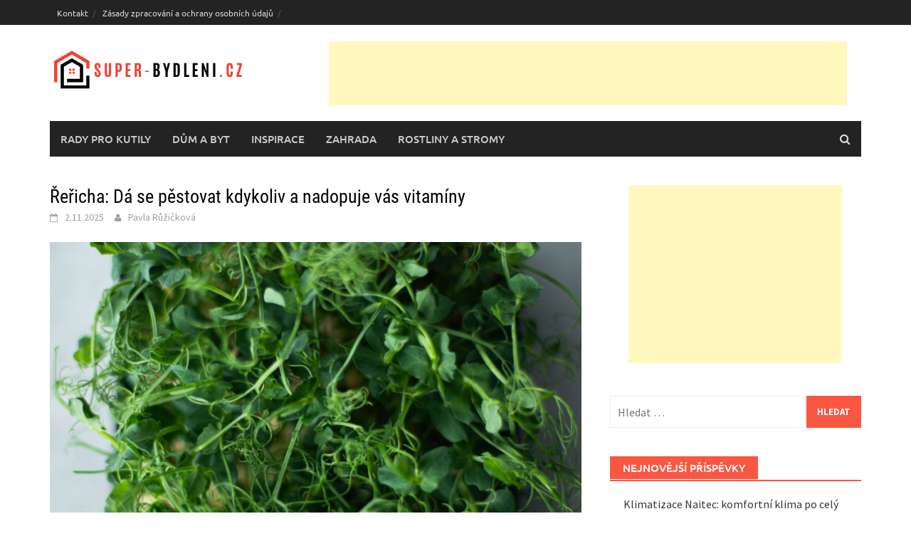

--- FILE ---
content_type: text/html; charset=UTF-8
request_url: https://www.super-bydleni.cz/rericha-da-se-pestovat-kdykoliv-a-nadopuje-vas-vitaminy/
body_size: 18818
content:
<!DOCTYPE html>
<html lang="cs">
<head>
<meta charset="UTF-8">
<meta name="viewport" content="width=device-width, initial-scale=1">
<link rel="profile" href="https://gmpg.org/xfn/11">
<link rel="pingback" href="https://www.super-bydleni.cz/xmlrpc.php">
<meta name='robots' content='index, follow, max-image-preview:large, max-snippet:-1, max-video-preview:-1' />
	<style>img:is([sizes="auto" i], [sizes^="auto," i]) { contain-intrinsic-size: 3000px 1500px }</style>
	
	<!-- This site is optimized with the Yoast SEO plugin v26.5 - https://yoast.com/wordpress/plugins/seo/ -->
	<title>Řeřicha: Dá se pěstovat kdykoliv a nadopuje vás vitamíny - Super-Bydlení.cz</title>
<link data-rocket-prefetch href="https://www.googletagmanager.com" rel="dns-prefetch">
<link data-rocket-prefetch href="https://www.google-analytics.com" rel="dns-prefetch">
<link data-rocket-prefetch href="https://pagead2.googlesyndication.com" rel="dns-prefetch">
<link data-rocket-prefetch href="https://www.google.com" rel="dns-prefetch"><link rel="preload" data-rocket-preload as="image" href="https://www.super-bydleni.cz/wp-content/uploads/2021/05/rericha-zelena-752x440.png" fetchpriority="high">
	<link rel="canonical" href="https://www.super-bydleni.cz/rericha-da-se-pestovat-kdykoliv-a-nadopuje-vas-vitaminy/" />
	<meta property="og:locale" content="cs_CZ" />
	<meta property="og:type" content="article" />
	<meta property="og:title" content="Řeřicha: Dá se pěstovat kdykoliv a nadopuje vás vitamíny - Super-Bydlení.cz" />
	<meta property="og:description" content="Český název rostliny: Řeřicha setá &#8211; zahradní Latinský název rostliny: Lepidum sativum Řeřicha pochází z&nbsp;Orientu, hlavně z&nbsp;Iráku, Habeše, ze severní Afriky a západní" />
	<meta property="og:url" content="https://www.super-bydleni.cz/rericha-da-se-pestovat-kdykoliv-a-nadopuje-vas-vitaminy/" />
	<meta property="og:site_name" content="Super-Bydlení.cz" />
	<meta property="article:published_time" content="2025-11-02T06:59:00+00:00" />
	<meta property="article:modified_time" content="2025-11-22T08:02:20+00:00" />
	<meta property="og:image" content="https://www.super-bydleni.cz/wp-content/uploads/2021/05/rericha-zelena.png" />
	<meta property="og:image:width" content="869" />
	<meta property="og:image:height" content="1300" />
	<meta property="og:image:type" content="image/png" />
	<meta name="author" content="Pavla Růžičková" />
	<meta name="twitter:card" content="summary_large_image" />
	<meta name="twitter:label1" content="Napsal(a)" />
	<meta name="twitter:data1" content="Pavla Růžičková" />
	<meta name="twitter:label2" content="Odhadovaná doba čtení" />
	<meta name="twitter:data2" content="6 minut" />
	<script type="application/ld+json" class="yoast-schema-graph">{"@context":"https://schema.org","@graph":[{"@type":"WebPage","@id":"https://www.super-bydleni.cz/rericha-da-se-pestovat-kdykoliv-a-nadopuje-vas-vitaminy/","url":"https://www.super-bydleni.cz/rericha-da-se-pestovat-kdykoliv-a-nadopuje-vas-vitaminy/","name":"Řeřicha: Dá se pěstovat kdykoliv a nadopuje vás vitamíny - Super-Bydlení.cz","isPartOf":{"@id":"https://www.super-bydleni.cz/#website"},"primaryImageOfPage":{"@id":"https://www.super-bydleni.cz/rericha-da-se-pestovat-kdykoliv-a-nadopuje-vas-vitaminy/#primaryimage"},"image":{"@id":"https://www.super-bydleni.cz/rericha-da-se-pestovat-kdykoliv-a-nadopuje-vas-vitaminy/#primaryimage"},"thumbnailUrl":"https://www.super-bydleni.cz/wp-content/uploads/2021/05/rericha-zelena.png","datePublished":"2025-11-02T06:59:00+00:00","dateModified":"2025-11-22T08:02:20+00:00","author":{"@id":"https://www.super-bydleni.cz/#/schema/person/b6df197e1c5d95a9ee685a41e816c43c"},"breadcrumb":{"@id":"https://www.super-bydleni.cz/rericha-da-se-pestovat-kdykoliv-a-nadopuje-vas-vitaminy/#breadcrumb"},"inLanguage":"cs","potentialAction":[{"@type":"ReadAction","target":["https://www.super-bydleni.cz/rericha-da-se-pestovat-kdykoliv-a-nadopuje-vas-vitaminy/"]}]},{"@type":"ImageObject","inLanguage":"cs","@id":"https://www.super-bydleni.cz/rericha-da-se-pestovat-kdykoliv-a-nadopuje-vas-vitaminy/#primaryimage","url":"https://www.super-bydleni.cz/wp-content/uploads/2021/05/rericha-zelena.png","contentUrl":"https://www.super-bydleni.cz/wp-content/uploads/2021/05/rericha-zelena.png","width":869,"height":1300},{"@type":"BreadcrumbList","@id":"https://www.super-bydleni.cz/rericha-da-se-pestovat-kdykoliv-a-nadopuje-vas-vitaminy/#breadcrumb","itemListElement":[{"@type":"ListItem","position":1,"name":"Domů","item":"https://www.super-bydleni.cz/"},{"@type":"ListItem","position":2,"name":"Řeřicha: Dá se pěstovat kdykoliv a nadopuje vás vitamíny"}]},{"@type":"WebSite","@id":"https://www.super-bydleni.cz/#website","url":"https://www.super-bydleni.cz/","name":"Super-Bydlení.cz","description":"","potentialAction":[{"@type":"SearchAction","target":{"@type":"EntryPoint","urlTemplate":"https://www.super-bydleni.cz/?s={search_term_string}"},"query-input":{"@type":"PropertyValueSpecification","valueRequired":true,"valueName":"search_term_string"}}],"inLanguage":"cs"},{"@type":"Person","@id":"https://www.super-bydleni.cz/#/schema/person/b6df197e1c5d95a9ee685a41e816c43c","name":"Pavla Růžičková","image":{"@type":"ImageObject","inLanguage":"cs","@id":"https://www.super-bydleni.cz/#/schema/person/image/","url":"https://secure.gravatar.com/avatar/50fa5003cbe0fe54447a0325521e62c8bc8572e0b67f16023d3695b5de1f7a1a?s=96&d=wavatar&r=g","contentUrl":"https://secure.gravatar.com/avatar/50fa5003cbe0fe54447a0325521e62c8bc8572e0b67f16023d3695b5de1f7a1a?s=96&d=wavatar&r=g","caption":"Pavla Růžičková"},"description":"Zajímá mě ekologie, příroda, zdravý životní styl, fitness, bydlení i zahrada, ale i ekonomika, osobní rozvoj a všechny zajímavé projekty.","url":"https://www.super-bydleni.cz/author/pavla/"}]}</script>
	<!-- / Yoast SEO plugin. -->



<link rel="alternate" type="application/rss+xml" title="Super-Bydlení.cz &raquo; RSS zdroj" href="https://www.super-bydleni.cz/feed/" />
<link rel="alternate" type="application/rss+xml" title="Super-Bydlení.cz &raquo; RSS komentářů" href="https://www.super-bydleni.cz/comments/feed/" />
<link rel="alternate" type="application/rss+xml" title="Super-Bydlení.cz &raquo; RSS komentářů pro Řeřicha: Dá se pěstovat kdykoliv a nadopuje vás vitamíny" href="https://www.super-bydleni.cz/rericha-da-se-pestovat-kdykoliv-a-nadopuje-vas-vitaminy/feed/" />
<style id='wp-emoji-styles-inline-css' type='text/css'>

	img.wp-smiley, img.emoji {
		display: inline !important;
		border: none !important;
		box-shadow: none !important;
		height: 1em !important;
		width: 1em !important;
		margin: 0 0.07em !important;
		vertical-align: -0.1em !important;
		background: none !important;
		padding: 0 !important;
	}
</style>
<link data-minify="1" rel='stylesheet' id='wp-block-library-css' href='https://www.super-bydleni.cz/wp-content/cache/min/1/wp-includes/css/dist/block-library/style.css?ver=1767785420' type='text/css' media='all' />
<style id='wp-block-library-theme-inline-css' type='text/css'>
.wp-block-audio :where(figcaption){
  color:#555;
  font-size:13px;
  text-align:center;
}
.is-dark-theme .wp-block-audio :where(figcaption){
  color:#ffffffa6;
}

.wp-block-audio{
  margin:0 0 1em;
}

.wp-block-code{
  border:1px solid #ccc;
  border-radius:4px;
  font-family:Menlo,Consolas,monaco,monospace;
  padding:.8em 1em;
}

.wp-block-embed :where(figcaption){
  color:#555;
  font-size:13px;
  text-align:center;
}
.is-dark-theme .wp-block-embed :where(figcaption){
  color:#ffffffa6;
}

.wp-block-embed{
  margin:0 0 1em;
}

.blocks-gallery-caption{
  color:#555;
  font-size:13px;
  text-align:center;
}
.is-dark-theme .blocks-gallery-caption{
  color:#ffffffa6;
}

:root :where(.wp-block-image figcaption){
  color:#555;
  font-size:13px;
  text-align:center;
}
.is-dark-theme :root :where(.wp-block-image figcaption){
  color:#ffffffa6;
}

.wp-block-image{
  margin:0 0 1em;
}

.wp-block-pullquote{
  border-bottom:4px solid;
  border-top:4px solid;
  color:currentColor;
  margin-bottom:1.75em;
}
.wp-block-pullquote cite,.wp-block-pullquote footer,.wp-block-pullquote__citation{
  color:currentColor;
  font-size:.8125em;
  font-style:normal;
  text-transform:uppercase;
}

.wp-block-quote{
  border-left:.25em solid;
  margin:0 0 1.75em;
  padding-left:1em;
}
.wp-block-quote cite,.wp-block-quote footer{
  color:currentColor;
  font-size:.8125em;
  font-style:normal;
  position:relative;
}
.wp-block-quote:where(.has-text-align-right){
  border-left:none;
  border-right:.25em solid;
  padding-left:0;
  padding-right:1em;
}
.wp-block-quote:where(.has-text-align-center){
  border:none;
  padding-left:0;
}
.wp-block-quote.is-large,.wp-block-quote.is-style-large,.wp-block-quote:where(.is-style-plain){
  border:none;
}

.wp-block-search .wp-block-search__label{
  font-weight:700;
}

.wp-block-search__button{
  border:1px solid #ccc;
  padding:.375em .625em;
}

:where(.wp-block-group.has-background){
  padding:1.25em 2.375em;
}

.wp-block-separator.has-css-opacity{
  opacity:.4;
}

.wp-block-separator{
  border:none;
  border-bottom:2px solid;
  margin-left:auto;
  margin-right:auto;
}
.wp-block-separator.has-alpha-channel-opacity{
  opacity:1;
}
.wp-block-separator:not(.is-style-wide):not(.is-style-dots){
  width:100px;
}
.wp-block-separator.has-background:not(.is-style-dots){
  border-bottom:none;
  height:1px;
}
.wp-block-separator.has-background:not(.is-style-wide):not(.is-style-dots){
  height:2px;
}

.wp-block-table{
  margin:0 0 1em;
}
.wp-block-table td,.wp-block-table th{
  word-break:normal;
}
.wp-block-table :where(figcaption){
  color:#555;
  font-size:13px;
  text-align:center;
}
.is-dark-theme .wp-block-table :where(figcaption){
  color:#ffffffa6;
}

.wp-block-video :where(figcaption){
  color:#555;
  font-size:13px;
  text-align:center;
}
.is-dark-theme .wp-block-video :where(figcaption){
  color:#ffffffa6;
}

.wp-block-video{
  margin:0 0 1em;
}

:root :where(.wp-block-template-part.has-background){
  margin-bottom:0;
  margin-top:0;
  padding:1.25em 2.375em;
}
</style>
<style id='classic-theme-styles-inline-css' type='text/css'>
/**
 * These rules are needed for backwards compatibility.
 * They should match the button element rules in the base theme.json file.
 */
.wp-block-button__link {
	color: #ffffff;
	background-color: #32373c;
	border-radius: 9999px; /* 100% causes an oval, but any explicit but really high value retains the pill shape. */

	/* This needs a low specificity so it won't override the rules from the button element if defined in theme.json. */
	box-shadow: none;
	text-decoration: none;

	/* The extra 2px are added to size solids the same as the outline versions.*/
	padding: calc(0.667em + 2px) calc(1.333em + 2px);

	font-size: 1.125em;
}

.wp-block-file__button {
	background: #32373c;
	color: #ffffff;
	text-decoration: none;
}

</style>
<link data-minify="1" rel='stylesheet' id='ultimate_blocks-cgb-style-css-css' href='https://www.super-bydleni.cz/wp-content/cache/min/1/wp-content/plugins/ultimate-blocks/dist/blocks.style.build.css?ver=1767785420' type='text/css' media='all' />
<style id='global-styles-inline-css' type='text/css'>
:root{--wp--preset--aspect-ratio--square: 1;--wp--preset--aspect-ratio--4-3: 4/3;--wp--preset--aspect-ratio--3-4: 3/4;--wp--preset--aspect-ratio--3-2: 3/2;--wp--preset--aspect-ratio--2-3: 2/3;--wp--preset--aspect-ratio--16-9: 16/9;--wp--preset--aspect-ratio--9-16: 9/16;--wp--preset--color--black: #000000;--wp--preset--color--cyan-bluish-gray: #abb8c3;--wp--preset--color--white: #ffffff;--wp--preset--color--pale-pink: #f78da7;--wp--preset--color--vivid-red: #cf2e2e;--wp--preset--color--luminous-vivid-orange: #ff6900;--wp--preset--color--luminous-vivid-amber: #fcb900;--wp--preset--color--light-green-cyan: #7bdcb5;--wp--preset--color--vivid-green-cyan: #00d084;--wp--preset--color--pale-cyan-blue: #8ed1fc;--wp--preset--color--vivid-cyan-blue: #0693e3;--wp--preset--color--vivid-purple: #9b51e0;--wp--preset--gradient--vivid-cyan-blue-to-vivid-purple: linear-gradient(135deg,rgba(6,147,227,1) 0%,rgb(155,81,224) 100%);--wp--preset--gradient--light-green-cyan-to-vivid-green-cyan: linear-gradient(135deg,rgb(122,220,180) 0%,rgb(0,208,130) 100%);--wp--preset--gradient--luminous-vivid-amber-to-luminous-vivid-orange: linear-gradient(135deg,rgba(252,185,0,1) 0%,rgba(255,105,0,1) 100%);--wp--preset--gradient--luminous-vivid-orange-to-vivid-red: linear-gradient(135deg,rgba(255,105,0,1) 0%,rgb(207,46,46) 100%);--wp--preset--gradient--very-light-gray-to-cyan-bluish-gray: linear-gradient(135deg,rgb(238,238,238) 0%,rgb(169,184,195) 100%);--wp--preset--gradient--cool-to-warm-spectrum: linear-gradient(135deg,rgb(74,234,220) 0%,rgb(151,120,209) 20%,rgb(207,42,186) 40%,rgb(238,44,130) 60%,rgb(251,105,98) 80%,rgb(254,248,76) 100%);--wp--preset--gradient--blush-light-purple: linear-gradient(135deg,rgb(255,206,236) 0%,rgb(152,150,240) 100%);--wp--preset--gradient--blush-bordeaux: linear-gradient(135deg,rgb(254,205,165) 0%,rgb(254,45,45) 50%,rgb(107,0,62) 100%);--wp--preset--gradient--luminous-dusk: linear-gradient(135deg,rgb(255,203,112) 0%,rgb(199,81,192) 50%,rgb(65,88,208) 100%);--wp--preset--gradient--pale-ocean: linear-gradient(135deg,rgb(255,245,203) 0%,rgb(182,227,212) 50%,rgb(51,167,181) 100%);--wp--preset--gradient--electric-grass: linear-gradient(135deg,rgb(202,248,128) 0%,rgb(113,206,126) 100%);--wp--preset--gradient--midnight: linear-gradient(135deg,rgb(2,3,129) 0%,rgb(40,116,252) 100%);--wp--preset--font-size--small: 13px;--wp--preset--font-size--medium: 20px;--wp--preset--font-size--large: 36px;--wp--preset--font-size--x-large: 42px;--wp--preset--spacing--20: 0.44rem;--wp--preset--spacing--30: 0.67rem;--wp--preset--spacing--40: 1rem;--wp--preset--spacing--50: 1.5rem;--wp--preset--spacing--60: 2.25rem;--wp--preset--spacing--70: 3.38rem;--wp--preset--spacing--80: 5.06rem;--wp--preset--shadow--natural: 6px 6px 9px rgba(0, 0, 0, 0.2);--wp--preset--shadow--deep: 12px 12px 50px rgba(0, 0, 0, 0.4);--wp--preset--shadow--sharp: 6px 6px 0px rgba(0, 0, 0, 0.2);--wp--preset--shadow--outlined: 6px 6px 0px -3px rgba(255, 255, 255, 1), 6px 6px rgba(0, 0, 0, 1);--wp--preset--shadow--crisp: 6px 6px 0px rgba(0, 0, 0, 1);}:where(.is-layout-flex){gap: 0.5em;}:where(.is-layout-grid){gap: 0.5em;}body .is-layout-flex{display: flex;}.is-layout-flex{flex-wrap: wrap;align-items: center;}.is-layout-flex > :is(*, div){margin: 0;}body .is-layout-grid{display: grid;}.is-layout-grid > :is(*, div){margin: 0;}:where(.wp-block-columns.is-layout-flex){gap: 2em;}:where(.wp-block-columns.is-layout-grid){gap: 2em;}:where(.wp-block-post-template.is-layout-flex){gap: 1.25em;}:where(.wp-block-post-template.is-layout-grid){gap: 1.25em;}.has-black-color{color: var(--wp--preset--color--black) !important;}.has-cyan-bluish-gray-color{color: var(--wp--preset--color--cyan-bluish-gray) !important;}.has-white-color{color: var(--wp--preset--color--white) !important;}.has-pale-pink-color{color: var(--wp--preset--color--pale-pink) !important;}.has-vivid-red-color{color: var(--wp--preset--color--vivid-red) !important;}.has-luminous-vivid-orange-color{color: var(--wp--preset--color--luminous-vivid-orange) !important;}.has-luminous-vivid-amber-color{color: var(--wp--preset--color--luminous-vivid-amber) !important;}.has-light-green-cyan-color{color: var(--wp--preset--color--light-green-cyan) !important;}.has-vivid-green-cyan-color{color: var(--wp--preset--color--vivid-green-cyan) !important;}.has-pale-cyan-blue-color{color: var(--wp--preset--color--pale-cyan-blue) !important;}.has-vivid-cyan-blue-color{color: var(--wp--preset--color--vivid-cyan-blue) !important;}.has-vivid-purple-color{color: var(--wp--preset--color--vivid-purple) !important;}.has-black-background-color{background-color: var(--wp--preset--color--black) !important;}.has-cyan-bluish-gray-background-color{background-color: var(--wp--preset--color--cyan-bluish-gray) !important;}.has-white-background-color{background-color: var(--wp--preset--color--white) !important;}.has-pale-pink-background-color{background-color: var(--wp--preset--color--pale-pink) !important;}.has-vivid-red-background-color{background-color: var(--wp--preset--color--vivid-red) !important;}.has-luminous-vivid-orange-background-color{background-color: var(--wp--preset--color--luminous-vivid-orange) !important;}.has-luminous-vivid-amber-background-color{background-color: var(--wp--preset--color--luminous-vivid-amber) !important;}.has-light-green-cyan-background-color{background-color: var(--wp--preset--color--light-green-cyan) !important;}.has-vivid-green-cyan-background-color{background-color: var(--wp--preset--color--vivid-green-cyan) !important;}.has-pale-cyan-blue-background-color{background-color: var(--wp--preset--color--pale-cyan-blue) !important;}.has-vivid-cyan-blue-background-color{background-color: var(--wp--preset--color--vivid-cyan-blue) !important;}.has-vivid-purple-background-color{background-color: var(--wp--preset--color--vivid-purple) !important;}.has-black-border-color{border-color: var(--wp--preset--color--black) !important;}.has-cyan-bluish-gray-border-color{border-color: var(--wp--preset--color--cyan-bluish-gray) !important;}.has-white-border-color{border-color: var(--wp--preset--color--white) !important;}.has-pale-pink-border-color{border-color: var(--wp--preset--color--pale-pink) !important;}.has-vivid-red-border-color{border-color: var(--wp--preset--color--vivid-red) !important;}.has-luminous-vivid-orange-border-color{border-color: var(--wp--preset--color--luminous-vivid-orange) !important;}.has-luminous-vivid-amber-border-color{border-color: var(--wp--preset--color--luminous-vivid-amber) !important;}.has-light-green-cyan-border-color{border-color: var(--wp--preset--color--light-green-cyan) !important;}.has-vivid-green-cyan-border-color{border-color: var(--wp--preset--color--vivid-green-cyan) !important;}.has-pale-cyan-blue-border-color{border-color: var(--wp--preset--color--pale-cyan-blue) !important;}.has-vivid-cyan-blue-border-color{border-color: var(--wp--preset--color--vivid-cyan-blue) !important;}.has-vivid-purple-border-color{border-color: var(--wp--preset--color--vivid-purple) !important;}.has-vivid-cyan-blue-to-vivid-purple-gradient-background{background: var(--wp--preset--gradient--vivid-cyan-blue-to-vivid-purple) !important;}.has-light-green-cyan-to-vivid-green-cyan-gradient-background{background: var(--wp--preset--gradient--light-green-cyan-to-vivid-green-cyan) !important;}.has-luminous-vivid-amber-to-luminous-vivid-orange-gradient-background{background: var(--wp--preset--gradient--luminous-vivid-amber-to-luminous-vivid-orange) !important;}.has-luminous-vivid-orange-to-vivid-red-gradient-background{background: var(--wp--preset--gradient--luminous-vivid-orange-to-vivid-red) !important;}.has-very-light-gray-to-cyan-bluish-gray-gradient-background{background: var(--wp--preset--gradient--very-light-gray-to-cyan-bluish-gray) !important;}.has-cool-to-warm-spectrum-gradient-background{background: var(--wp--preset--gradient--cool-to-warm-spectrum) !important;}.has-blush-light-purple-gradient-background{background: var(--wp--preset--gradient--blush-light-purple) !important;}.has-blush-bordeaux-gradient-background{background: var(--wp--preset--gradient--blush-bordeaux) !important;}.has-luminous-dusk-gradient-background{background: var(--wp--preset--gradient--luminous-dusk) !important;}.has-pale-ocean-gradient-background{background: var(--wp--preset--gradient--pale-ocean) !important;}.has-electric-grass-gradient-background{background: var(--wp--preset--gradient--electric-grass) !important;}.has-midnight-gradient-background{background: var(--wp--preset--gradient--midnight) !important;}.has-small-font-size{font-size: var(--wp--preset--font-size--small) !important;}.has-medium-font-size{font-size: var(--wp--preset--font-size--medium) !important;}.has-large-font-size{font-size: var(--wp--preset--font-size--large) !important;}.has-x-large-font-size{font-size: var(--wp--preset--font-size--x-large) !important;}
:where(.wp-block-post-template.is-layout-flex){gap: 1.25em;}:where(.wp-block-post-template.is-layout-grid){gap: 1.25em;}
:where(.wp-block-columns.is-layout-flex){gap: 2em;}:where(.wp-block-columns.is-layout-grid){gap: 2em;}
:root :where(.wp-block-pullquote){font-size: 1.5em;line-height: 1.6;}
</style>
<link data-minify="1" rel='stylesheet' id='ub-extension-style-css-css' href='https://www.super-bydleni.cz/wp-content/cache/min/1/wp-content/plugins/ultimate-blocks/src/extensions/style.css?ver=1767785420' type='text/css' media='all' />
<link rel='stylesheet' id='ue-user-exchange-css' href='https://www.super-bydleni.cz/wp-content/plugins/user-exchange/public/css/ue-user-exchange-public.min.css?ver=1.0.4' type='text/css' media='all' />
<link data-minify="1" rel='stylesheet' id='widgetopts-styles-css' href='https://www.super-bydleni.cz/wp-content/cache/min/1/wp-content/plugins/widget-options/assets/css/widget-options.css?ver=1767785420' type='text/css' media='all' />
<link data-minify="1" rel='stylesheet' id='awaken-font-awesome-css' href='https://www.super-bydleni.cz/wp-content/cache/min/1/wp-content/themes/awaken/css/font-awesome.min.css?ver=1767785420' type='text/css' media='all' />
<link data-minify="1" rel='stylesheet' id='bootstrap.css-css' href='https://www.super-bydleni.cz/wp-content/cache/min/1/wp-content/themes/awaken/css/bootstrap.min.css?ver=1767785420' type='text/css' media='all' />
<link data-minify="1" rel='stylesheet' id='awaken-style-css' href='https://www.super-bydleni.cz/wp-content/cache/min/1/wp-content/themes/awaken/style.css?ver=1767785420' type='text/css' media='all' />
<link data-minify="1" rel='stylesheet' id='awaken-fonts-css' href='https://www.super-bydleni.cz/wp-content/cache/min/1/wp-content/themes/awaken/css/fonts.css?ver=1767785420' type='text/css' media='all' />
<script type="text/javascript" id="ue-user-exchange-js-extra">
/* <![CDATA[ */
var ue_ajax_object = {"ajax_url":"https:\/\/www.super-bydleni.cz\/wp-admin\/admin-ajax.php","ue_nonce":"6fd3ffb510","ue_debug":""};
/* ]]> */
</script>
<script type="text/javascript" src="https://www.super-bydleni.cz/wp-content/plugins/user-exchange/public/js/ue-user-exchange-public.min.js?ver=1.0.4" id="ue-user-exchange-js" data-rocket-defer defer></script>
<script type="text/javascript" src="https://www.super-bydleni.cz/wp-includes/js/jquery/jquery.js?ver=3.7.1" id="jquery-core-js"></script>
<script data-minify="1" type="text/javascript" src="https://www.super-bydleni.cz/wp-content/cache/min/1/wp-includes/js/jquery/jquery-migrate.js?ver=1767785420" id="jquery-migrate-js" data-rocket-defer defer></script>
<link rel="https://api.w.org/" href="https://www.super-bydleni.cz/wp-json/" /><link rel="alternate" title="JSON" type="application/json" href="https://www.super-bydleni.cz/wp-json/wp/v2/posts/2174" /><link rel="EditURI" type="application/rsd+xml" title="RSD" href="https://www.super-bydleni.cz/xmlrpc.php?rsd" />
<meta name="generator" content="WordPress 6.8.3" />
<link rel='shortlink' href='https://www.super-bydleni.cz/?p=2174' />
<link rel="alternate" title="oEmbed (JSON)" type="application/json+oembed" href="https://www.super-bydleni.cz/wp-json/oembed/1.0/embed?url=https%3A%2F%2Fwww.super-bydleni.cz%2Frericha-da-se-pestovat-kdykoliv-a-nadopuje-vas-vitaminy%2F" />
<link rel="alternate" title="oEmbed (XML)" type="text/xml+oembed" href="https://www.super-bydleni.cz/wp-json/oembed/1.0/embed?url=https%3A%2F%2Fwww.super-bydleni.cz%2Frericha-da-se-pestovat-kdykoliv-a-nadopuje-vas-vitaminy%2F&#038;format=xml" />

<script>
const cyrb53 = function(str, seed = 0) {
   let h1 = 0xdeadbeef ^ seed,
      h2 = 0x41c6ce57 ^ seed;
   for (let i = 0, ch; i < str.length; i++) {
      ch = str.charCodeAt(i);
      h1 = Math.imul(h1 ^ ch, 2654435761);
      h2 = Math.imul(h2 ^ ch, 1597334677);
   }
   h1 = Math.imul(h1 ^ h1 >>> 16, 2246822507) ^ Math.imul(h2 ^ h2 >>> 13, 3266489909);
   h2 = Math.imul(h2 ^ h2 >>> 16, 2246822507) ^ Math.imul(h1 ^ h1 >>> 13, 3266489909);
   return 4294967296 * (2097151 & h2) + (h1 >>> 0);
};

let clientIP = "3.15.237.41";
let validityInterval = Math.round (new Date() / 1000 / 3600 / 24 / 4);
let clientIDSource = clientIP + ";" + window.location.host + ";" + navigator.userAgent + ";" + navigator.language + ";" + validityInterval;
let clientIDHashed = cyrb53(clientIDSource).toString(16);

(function(i,s,o,g,r,a,m){i['GoogleAnalyticsObject']=r;i[r]=i[r]||function(){
(i[r].q=i[r].q||[]).push(arguments)},i[r].l=1*new Date();a=s.createElement(o),
m=s.getElementsByTagName(o)[0];a.async=1;a.src=g;m.parentNode.insertBefore(a,m)
})(window,document,'script','//www.google-analytics.com/analytics.js','ga');

ga('create', 'UA-111713930-2', {
   'storage': 'none',
   'clientId': clientIDHashed
});
ga('set', 'anonymizeIp', true);
ga('send', 'pageview');
</script>
<!-- start Simple Custom CSS and JS -->
<!-- Google Tag Manager -->
<script>(function(w,d,s,l,i){w[l]=w[l]||[];w[l].push({'gtm.start':
new Date().getTime(),event:'gtm.js'});var f=d.getElementsByTagName(s)[0],
j=d.createElement(s),dl=l!='dataLayer'?'&l='+l:'';j.async=true;j.src=
'https://www.googletagmanager.com/gtm.js?id='+i+dl;f.parentNode.insertBefore(j,f);
})(window,document,'script','dataLayer','GTM-K648XVN');</script>
<!-- End Google Tag Manager -->
<!-- end Simple Custom CSS and JS -->
<!-- start Simple Custom CSS and JS -->
<style type="text/css">
/* pros & cons START */
div.or_advantages>div {
    width: 48%;
    float: left;
}

div.or_advantages div.or_advantages_plus+div.or_advantages_minus {
    margin-left: 4%;
}
div.or_advantages.or_advantages.or_advantages>div>ul {
    margin-top: .4em!important;
    padding-left: 0;
}

div.or_advantages.or_advantages.or_advantages>div>ul>li {
    list-style-type: none;
    text-indent: -40px;
    margin-left: 40px;
    background: 0 0;
    padding-left: 0;
    padding-bottom: .5em;
}

div.or_advantages.or_advantages>div>ul>li::before {
    content: "";
    display: inline-block;
    font-size: 100%;
    width: 22px;
    height: 22px;
    margin: 0 14px .25em 4px;
    vertical-align: middle;
    background-image: url(https://dev3.webotvurci.cz/wp-content/uploads/2020/04/spriteIconset.png);
    background-position: -13px -61px;
}

div.or_advantages>div.or_advantages_minus>ul>li::before {
    background-position: -13px -98px;
}
/* pros & cons END */</style>
<!-- end Simple Custom CSS and JS -->
<!-- start Simple Custom CSS and JS -->
<style type="text/css">
body
{
    padding: 0px !important;
}

/* REPLACE OR ADD COLORS AS YOU NEED */ 
:root {
  --orange-color: #ff6900;  
  --blue-color: #07b7f2;
  --red-color: #dd2e2e;
  --green-color: #50c785;
 
  --orange-color-a09: #ff690009;   
  --blue-color-a09: #07b7f209;
  --red-color-a09: #dd2e2e09;
  --green-color-a09: #50c78509;

  --orange-color-a90: #ff690090;  
  --blue-color-a90: #07b7f290;
  --red-color-a90: #dd2e2e90;
  --green-color-a90: #50c78590;
}

/* color info box START */ 

/* temporary commented but keep for future - never know!
.infobox > :nth-child(2)::before {
    position: absolute;
    content: '';
    width: 0;
    height: 0;
    display: block;
    top: 0;
    right: 0;
    transition: border-color .2s;
    border-style: solid;
    border-width: 0 25px 25px 0;
    min-height: -webkit-fill-available;
    padding-bottom: 20px;
}

.infobox.blue > :nth-child(2)::before {
  	border-color: var(--blue-color-a90);
}

.infobox.red > :nth-child(2)::before {
    border-color: var(--red-color-a90);
}

.infobox.green > :nth-child(2)::before {
    border-color: var(--green-color-a90);
}*/

.infobox {
    display: table;
    margin-top: 1.5em;
    margin-bottom: 1.5em;
    width: 100%;
}

.infobox.orange {
    background: var(--orange-color-a09);
}

.infobox.blue {
    background: var(--blue-color-a09);
}

.infobox.red {
    background: var(--red-color-a09);
}

.infobox.green {
    background: var(--green-color-a09);
}

.infobox > .ikonka {
    display: table-cell;
    width: 20%;
    color: #fff!important;
    text-align: center;
    font-size: 250%;
    font-style: italic;
    font-weight: 800;
    padding-top: .1em;
    vertical-align: middle;
    border: 1px solid transparent;
    font-family: Georgia,serif;
}

.infobox.orange .ikonka {
    background: var(--orange-color);
}

.infobox.blue .ikonka {
    background: var(--blue-color);
}

.infobox.red .ikonka {
    background: var(--red-color);
}

.infobox.green .ikonka {
    background: var(--green-color);
}

h1, h2, h3, h4, h5, h6 {
  	color: black;
}

.text {
	position: relative;
    display: block;
    width: 100%;
    min-height: 1.3em;
    margin: 0;
    padding: 1em 5%;
    color: black;
    font-family: Roboto,Verdana,Helvetica,Arial;
}

.inserted-text {
	margin: 0 !important;
  	word-break: break-word !important;
}

.inserted-text > p:last-child {
  	margin: 0 !important;
}

.button-infobox {
    float: right;
    color: #fff !important;
    line-height: 23px;
    margin: 0;
    padding: 6px 20px;
    cursor: pointer;
    -webkit-border-radius: 5px;
    -webkit-appearance: none;
 	box-shadow: none !important;
  	transition: none !important;
}

.button-infobox.orange {
	background: var(--orange-color);
}

.button-infobox.blue {
	background: var(--blue-color);
}

.button-infobox.red {
	background: var(--red-color);
}

.button-infobox.green {
	background: var(--green-color);
}

.infobox.orange a:hover {
	-webkit-box-shadow: inset 0 -1px 0 var(--orange-color);
    box-shadow: inset 0 -1px 0 var(--orange-color);
  	color: var(--orange-color);
}

.infobox.blue a:hover {
	-webkit-box-shadow: inset 0 -1px 0 var(--blue-color);
    box-shadow: inset 0 -1px 0 var(--blue-color);
  	color: var(--blue-color);
}

.infobox.red a:hover {
	-webkit-box-shadow: inset 0 -1px 0 var(--red-color);
    box-shadow: inset 0 -1px 0 var(--red-color);
  	color: var(--red-color);
}

.infobox.green a:hover {
	-webkit-box-shadow: inset 0 -1px 0 var(--green-color);
    box-shadow: inset 0 -1px 0 var(--green-color);
  	color: var(--green-color);
}
/* color info box END */ </style>
<!-- end Simple Custom CSS and JS -->
<!-- start Simple Custom CSS and JS -->
<style type="text/css">
/* blog post START */ 
.clearfix {
  	overflow: auto;
}

.inserted-box-article {
    position: relative;
    padding: 10px 0;
    margin-bottom: 30px;
    border-color: #000;
    border-style: solid;
    border-width: 2px 0;
    width: 100%;
    display: inline-block;
}

.inserted-box-article-link {
    color: #000;
    text-decoration: none;
    cursor: pointer;
}

.inserted-box-article-img {
    position: relative;
    float: left;
    width: 150px;
  	height: auto;
    max-height: 100px;
    margin-right: 30px;
    overflow: hidden;
}

.inserted-box-article-img img {
    margin-top: 0px !important;
	margin-bottom: 0px !important;
}

.inserted-box-article-title {
	margin: 0 0 7px 0 !important;
    font-size: 20px !important;
    font-weight: 700 !important;
    color: #000 !important;
	clear: none !important;
  	padding: 0 !important;
}

.inserted-box-article-action-link {
    position: absolute;
    right: 0;
    bottom: 5px;
    font-weight: 550;
    color: #0080c8;
    text-transform: uppercase;
}

.inserted-box-article-description {
	font-size: 14px !important;
}
/* blog post END */

/*pagnition*/
.paging-navigation ul
{
    margin: auto;
}

.page-numbers {
    display: -webkit-inline-box;
    margin-bottom: 12px;
}</style>
<!-- end Simple Custom CSS and JS -->
<!-- start Simple Custom CSS and JS -->
<script async src="https://pagead2.googlesyndication.com/pagead/js/adsbygoogle.js"></script>
<script>
     (adsbygoogle = window.adsbygoogle || []).push({
          google_ad_client: "ca-pub-8083312277043901",
          enable_page_level_ads: true
     });
</script><!-- end Simple Custom CSS and JS -->
<style>.site-logo {
    padding-top: 30px;
}

.grecaptcha-badge {opacity:0 !important}</style><link rel="icon" href="https://www.super-bydleni.cz/wp-content/uploads/2024/07/favicon-super-bydleni.cz_.png" sizes="32x32" />
<link rel="icon" href="https://www.super-bydleni.cz/wp-content/uploads/2024/07/favicon-super-bydleni.cz_.png" sizes="192x192" />
<link rel="apple-touch-icon" href="https://www.super-bydleni.cz/wp-content/uploads/2024/07/favicon-super-bydleni.cz_.png" />
<meta name="msapplication-TileImage" content="https://www.super-bydleni.cz/wp-content/uploads/2024/07/favicon-super-bydleni.cz_.png" />
<meta name="generator" content="WP Rocket 3.20.2" data-wpr-features="wpr_defer_js wpr_minify_js wpr_preconnect_external_domains wpr_oci wpr_minify_css wpr_desktop" /></head>

<body class="wp-singular post-template-default single single-post postid-2174 single-format-standard wp-embed-responsive wp-theme-awaken group-blog">
<!-- start Simple Custom CSS and JS -->
<!-- Google Tag Manager (noscript) -->
<noscript><iframe src="https://www.googletagmanager.com/ns.html?id=GTM-K648XVN"
height="0" width="0" style="display:none;visibility:hidden"></iframe></noscript>
<!-- End Google Tag Manager (noscript) -->
<!-- end Simple Custom CSS and JS -->
<div  id="page" class="hfeed site">
	<a class="skip-link screen-reader-text" href="#content">Skip to content</a>
	<header  id="masthead" class="site-header" role="banner">
		
		
		<div  class="top-nav">
			<div  class="container">
				<div class="row">
										<div class="col-xs-12 col-sm-6 col-md-8 ">
													<nav id="top-navigation" class="top-navigation" role="navigation">
								<div class="menu-kontakt-inzerce-container"><ul id="menu-kontakt-inzerce" class="menu"><li id="menu-item-205" class="menu-item menu-item-type-post_type menu-item-object-page menu-item-205"><a href="https://www.super-bydleni.cz/kontakt/">Kontakt</a></li>
<li id="menu-item-3823" class="menu-item menu-item-type-post_type menu-item-object-page menu-item-privacy-policy menu-item-3823"><a rel="privacy-policy" href="https://www.super-bydleni.cz/zasady-cookies-eu/">Zásady zpracování a ochrany osobních údajů</a></li>
</ul></div>							</nav><!-- #site-navigation -->	
							<a href="#" class="navbutton" id="top-nav-button">Horní menu</a>
							<div class="responsive-topnav"></div>
									
					</div><!-- col-xs-12 col-sm-6 col-md-8 -->
					<div class="col-xs-12 col-sm-6 col-md-4">
											</div><!-- col-xs-12 col-sm-6 col-md-4 -->
				</div><!-- row -->
			</div><!-- .container -->
		</div>
	
	<div  class="site-branding">
		<div  class="container">
			<div class="site-brand-container">
										<div class="site-logo">
							<a href="https://www.super-bydleni.cz/" rel="home"><img src="https://www.super-bydleni.cz/wp-content/uploads/2024/07/super-bydleni_logo.png" alt="Super-Bydlení.cz"></a>
						</div>
								</div><!-- .site-brand-container -->
							<div class="header-ad-area">
					<div id="secondary" class="widget-area" role="complementary">
						<aside id="adwidget_htmlwidget-2" class="widget AdWidget_HTMLWidget"><div style='text-align: center;'><script async src="//pagead2.googlesyndication.com/pagead/js/adsbygoogle.js"></script>
<!-- Super-Bydleni.cz - Header 728x90 -->
<ins class="adsbygoogle"
     style="display:inline-block;width:728px;height:90px"
     data-ad-client="ca-pub-8083312277043901"
     data-ad-slot="2842852668"></ins>
<script>
(adsbygoogle = window.adsbygoogle || []).push({});
</script></div></aside>					</div><!-- #secondary -->
				</div><!--.header-ad-area-->
						
		</div>
	</div>

	<div class="container">
		<div class="awaken-navigation-container">
			<nav id="site-navigation" class="main-navigation cl-effect-10" role="navigation">
				<div class="menu-hlavni-menu-container"><ul id="menu-hlavni-menu" class="menu"><li id="menu-item-192" class="menu-item menu-item-type-taxonomy menu-item-object-category menu-item-192"><a href="https://www.super-bydleni.cz/kategorie/rady-pro-kutily/">Rady pro kutily</a></li>
<li id="menu-item-17" class="menu-item menu-item-type-taxonomy menu-item-object-category menu-item-17"><a href="https://www.super-bydleni.cz/kategorie/dum-a-byt/">Dům a Byt</a></li>
<li id="menu-item-18" class="menu-item menu-item-type-taxonomy menu-item-object-category menu-item-18"><a href="https://www.super-bydleni.cz/kategorie/inspirace/">Inspirace</a></li>
<li id="menu-item-21" class="menu-item menu-item-type-taxonomy menu-item-object-category menu-item-21"><a href="https://www.super-bydleni.cz/kategorie/zahrada/">Zahrada</a></li>
<li id="menu-item-22" class="menu-item menu-item-type-taxonomy menu-item-object-category current-post-ancestor current-menu-parent current-post-parent menu-item-22"><a href="https://www.super-bydleni.cz/kategorie/rostliny-a-stromy/">Rostliny a Stromy</a></li>
</ul></div>			</nav><!-- #site-navigation -->
			<a href="#" class="navbutton" id="main-nav-button">Hlavní kategorie</a>
			<div class="responsive-mainnav"></div>

							<div class="awaken-search-button-icon"></div>
				<div class="awaken-search-box-container">
					<div class="awaken-search-box">
						<form action="https://www.super-bydleni.cz/" id="awaken-search-form" method="get">
							<input type="text" value="" name="s" id="s" />
							<input type="submit" value="Search" />
						</form>
					</div><!-- th-search-box -->
				</div><!-- .th-search-box-container -->
			
		</div><!-- .awaken-navigation-container-->
	</div><!-- .container -->
	</header><!-- #masthead -->

	<div  id="content" class="site-content">
		<div class="container">

	<div class="row">
<div class="col-xs-12 col-sm-12 col-md-8 ">
	<div id="primary" class="content-area">
		<main id="main" class="site-main" role="main">

		
			
<article id="post-2174" class="post-2174 post type-post status-publish format-standard has-post-thumbnail hentry category-rostliny-a-stromy">
	<header class="single-entry-header">
		<h1 class="single-entry-title entry-title">Řeřicha: Dá se pěstovat kdykoliv a nadopuje vás vitamíny</h1>
		<div class="single-entry-meta">
			<span class="posted-on"><a href="https://www.super-bydleni.cz/rericha-da-se-pestovat-kdykoliv-a-nadopuje-vas-vitaminy/" rel="bookmark"><time class="entry-date published" datetime="2025-11-02T06:59:00+00:00">2.11.2025</time><time class="updated" datetime="2025-11-22T08:02:20+00:00">22.11.2025</time></a></span><span class="byline"><span class="author vcard"><a class="url fn n" href="https://www.super-bydleni.cz/author/pavla/">Pavla Růžičková</a></span></span>					</div><!-- .entry-meta -->
	</header><!-- .entry-header -->

				<div class="article-featured-image">
				<img width="752" height="440" src="https://www.super-bydleni.cz/wp-content/uploads/2021/05/rericha-zelena-752x440.png" class="attachment-featured-slider size-featured-slider wp-post-image" alt="" decoding="async" fetchpriority="high" />			</div>
			
	<div class="entry-content">
		
<p>Český název rostliny: <strong>Řeřicha setá &#8211; zahradní</strong></p>



<p>Latinský název rostliny: <strong><em>Lepidum sativum</em></strong></p><div class="hm7hLfsc" style="clear:both;float:left;width:100%;margin:0 0 20px 0;"><script async src="//pagead2.googlesyndication.com/pagead/js/adsbygoogle.js"></script>
<ins class="adsbygoogle"
     style="display:block; text-align:center;"
     data-ad-layout="in-article"
     data-ad-format="fluid"
     data-ad-client="ca-pub-8083312277043901"
     data-ad-slot="8432802568"></ins>
<script>
     (adsbygoogle = window.adsbygoogle || []).push({});
</script></div>



<p>Řeřicha pochází z&nbsp;<strong>Orientu</strong>, hlavně z&nbsp;<strong>Iráku, Habeše, </strong>ze severní<strong> Afriky </strong>a západní<strong> Asie</strong> a připravovaly se z ní pokrmy již v době <strong>antiky</strong>. Je oblíbená po celém světě a daří se jí v jakémkoliv klimatu. Tato rychle rostoucí <strong>jednoletá</strong> rostlina dorůstá výšky <strong>2 &#8211; 5 cm.</strong> V době <strong>květu</strong> může dorůst až 60 cm. Tvoří lysé, výrazně laločnatě dělené, zelené až šedomodré barvy <strong>trojdílné lístky</strong>. Kvete od <strong>června do srpna</strong> <strong>bílými</strong> a <strong>červenými květy</strong> rostoucími v&nbsp;<strong>hroznech</strong> a vytváří <strong>šešule</strong>. Používají se <strong>syrové</strong> <strong>listy</strong>.</p>



<h2 class="wp-block-heading">Základní informace o řeřiše:</h2>



<figure class="wp-block-table"><table><tbody><tr><td>Typ</td><td>jednoletá rostina</td></tr><tr><td>Čeleď</td><td>brukvovité</td></tr><tr><td>Původ</td><td>mírný klimatický pás</td></tr><tr><td>Výška</td><td>2 &#8211; 5 cm</td></tr><tr><td>Tvar</td><td>stonek s listem</td></tr><tr><td>Tvarování / řez</td><td>k řezu pro přímou spotřebu a konzumaci</td></tr><tr><td>Doba kvetení</td><td>od června do srpna</td></tr><tr><td>Květ</td><td>drobné květy</td></tr><tr><td>Barva květu</td><td>bílý až načervenalý květ</td></tr><tr><td>List</td><td>malé listy, laločnaté trojdílné listy</td></tr><tr><td>Barva listu</td><td>Zelená až šedomodrá</td></tr><tr><td>Plod</td><td>šešule</td></tr><tr><td>Atraktivita</td><td>koření a dochucovadlo</td></tr><tr><td>Využití</td><td>Výraznou chuť a aroma lze zjemnit citrónovou šťávou a medem. Čím je rostlina starší, tím je její chuť více hořká. Používají se <strong>listy</strong>, které se zásadně využívají <strong>syrové</strong>.</td></tr><tr><td>Trvanlivost</td><td>jednoletá</td></tr><tr><td>Ostatní</td><td>nenáročná na pěstování</td></tr></tbody></table></figure>



<h2 class="wp-block-heading">Další druhy rostliny</h2>



<p>Lze použít jakoukoliv odrůdu. Řeřichu s <strong>jemnými zkadeřenými děložními lístky</strong> najdete pod označením odrůda <strong>Dánská</strong>. <strong>Ostřejší</strong> <strong>chuť</strong> a výrazně <strong>větší</strong> děložní lístky má odrůda <strong>Mega</strong>. Známá je řeřicha <strong>úzkolistá a širokolistá</strong>. Někdy se dělí na řeřichu <strong>jednoduchou, plnou</strong> a <strong>hladkolistou</strong>.</p>



<figure class="wp-block-image size-large"><img decoding="async" width="576" height="1024" src="https://www.super-bydleni.cz/wp-content/uploads/2021/05/rericha-zelena--576x1024.png" alt="" class="wp-image-2176" srcset="https://www.super-bydleni.cz/wp-content/uploads/2021/05/rericha-zelena--576x1024.png 576w, https://www.super-bydleni.cz/wp-content/uploads/2021/05/rericha-zelena--169x300.png 169w, https://www.super-bydleni.cz/wp-content/uploads/2021/05/rericha-zelena-.png 731w" sizes="(max-width: 576px) 100vw, 576px" /></figure>



<h2 class="wp-block-heading">Jak pěstovat řeřichu</h2>



<figure class="wp-block-table"><table><tbody><tr><td>Náročnost na pěstování:</td><td>nenáročná</td></tr><tr><td>Teplota:</td><td>chladu vzdorná ne však mrazuvzdorná, dá se pěstovat na okenním parapetu v zimě</td></tr><tr><td>Vlhkost:</td><td>důležitá je pravidelná zálivka a vlhká půda, zejména pokud rostlinu pěstujeme na buničité vatě, která rychle vysychá</td></tr><tr><td>Množení:</td><td>semeny</td></tr><tr><td>Zemina:</td><td>běžný zahradní substrát nebo vata</td></tr><tr><td>Škůdci:</td><td>chorobami netrpí</td></tr><tr><td>Světlo:</td><td>nejlépe roste v&nbsp;polostínu a na slunci</td></tr><tr><td>Voda:</td><td>vyžaduje pravidelnou zálivku</td></tr><tr><td>Hnojení:</td><td>nevyžaduje hnojení</td></tr><tr><td>Přesazování:</td><td>klíčí velmi rychle, zhruba za 8 &#8211; 14 dní, dá se pěstovat po celý rok, stačí nasypat semena na vlhkou vatu či substrát, na venkovní záhon semena vyséváme od března do dubna a od srpna do září</td></tr><tr><td>Letnění:</td><td>venkovní i vnitřní rostlina</td></tr><tr><td>Tip:</td><td>jedna z nejvděčnějších a nenáročných bylin</td></tr></tbody></table></figure>



<figure class="wp-block-image size-large"><img decoding="async" width="683" height="1024" src="https://www.super-bydleni.cz/wp-content/uploads/2021/05/rericha-zelena--683x1024.jpg" alt="" class="wp-image-2177" srcset="https://www.super-bydleni.cz/wp-content/uploads/2021/05/rericha-zelena--683x1024.jpg 683w, https://www.super-bydleni.cz/wp-content/uploads/2021/05/rericha-zelena--200x300.jpg 200w, https://www.super-bydleni.cz/wp-content/uploads/2021/05/rericha-zelena--768x1152.jpg 768w, https://www.super-bydleni.cz/wp-content/uploads/2021/05/rericha-zelena-.jpg 867w" sizes="(max-width: 683px) 100vw, 683px" /></figure>



<h2 class="wp-block-heading">Kdy a kde sázet</h2>



<p>Řeřicha klíčí velmi rychle, zhruba za <strong>8 &#8211; 14 dní</strong>, dá se pěstovat <strong>po celý rok</strong>, stačí nasypat semena na vlhkou <strong>vatu</strong> či <strong>substrát </strong>a dát třeba na<strong> parapet okna</strong>. Na <strong>venkovní záhon</strong> semena vyséváme od <strong>března do dubna</strong> a <strong>od srpna do září</strong>.</p>



<h2 class="wp-block-heading">Jak sázet&nbsp;</h2>



<p>Na výsev stačí polystyrenový či plastový <strong>tácek</strong> nebo ne moc hluboký <strong>kelímek</strong>. Pokud nemáte žádnou <strong>zeminu</strong>, vezměte třeba <strong>2 až 3 papírové utěrky</strong> nebo <strong>ubrousky</strong> nebo silnější vrstvu <strong>vaty</strong>. Vybraný podklad na pěstování dejte na tácek a vydatně zalijte vodou. Jakmile se voda řádně vsákne, <strong>hustě</strong> vysévejte řeřichu. <strong>Semena</strong> <strong>nesmí</strong> v žádném případě nikdy <strong>zaschnout</strong>.</p>



<h2 class="wp-block-heading">Jak o rostlinu pečovat &nbsp; &nbsp;&nbsp;&nbsp;</h2>



<p>Pokud má <strong>pokojovou teplotu nad 20 °C</strong>, za <strong>2 dny</strong> se řeřicha vyklube a začínají se objevovat klíčky a lístečky, které ještě nejsou nezelené. Můžete přetáhnout přes nádobku <strong>fólii</strong> na potraviny nebo dát tácek do <strong>mikroténového sáčku</strong>. Venku klíčí dle počasí <strong>za 8 až 14 dní</strong>. Ani naklíčené rostliny nesmí přeschnout. Pokud by se tak stalo, dejte je do salátu. Na slunci se voda odpařuje velmi rychle.</p>



<h2 class="wp-block-heading">Jak sklízet řeřichu</h2>



<p>Za <strong>5 až 6 dnů</strong> můžete řeřichu sklízet. Venku někdy až za <strong>14 dnů</strong>, podle počasí. Odstříhávejte lístky i s částí stonku a ještě <strong>začerstva</strong> použijte v kuchyni. Řeřicha se hodí na chleba s máslem, do pomazánek, na <strong>posypání</strong> vařených brambor, do hotové polévky na talíři, k omáčkám a všude kde vám bude chutnat. Nevařte ji, měla by velmi hořkou chuť. Syrová připomíná jemné ředkvičky, starší rostliny mají palčivější a výraznější, někdy nahořklou chuť.</p>



<h2 class="wp-block-heading">Pěstování rostliny na balkoně i okenním parapetu</h2>



<p>Řídký <strong>výsev</strong> provádějte do mělkých truhlíků, misek či květináčů. Rostliny vyžadují světlé stanoviště, při pokojové teplotě klíčí rychleji, ale spokojí se s teplotou kolem <strong>8</strong> <strong>až 10 °C</strong>. Už ve starověku se řeřicha užívala jako léčivý prostředek k pročištění organismu. Čerstvá bylina má <strong>antibakteriální</strong> účinky. Semena obsahují velké množství <strong>tuku</strong> a jsou vhodná k přípravě <strong>oleje i mýdla</strong>.</p>



<figure class="wp-block-image size-large"><img loading="lazy" decoding="async" width="683" height="1024" src="https://www.super-bydleni.cz/wp-content/uploads/2021/05/rericha-zelena-1-1-683x1024.jpg" alt="" class="wp-image-2178" srcset="https://www.super-bydleni.cz/wp-content/uploads/2021/05/rericha-zelena-1-1-683x1024.jpg 683w, https://www.super-bydleni.cz/wp-content/uploads/2021/05/rericha-zelena-1-1-200x300.jpg 200w, https://www.super-bydleni.cz/wp-content/uploads/2021/05/rericha-zelena-1-1-768x1152.jpg 768w, https://www.super-bydleni.cz/wp-content/uploads/2021/05/rericha-zelena-1-1.jpg 867w" sizes="auto, (max-width: 683px) 100vw, 683px" /></figure>



<h2 class="wp-block-heading">Účinky rostliny/Zdravotní přínos &nbsp; &nbsp; &nbsp; &nbsp; &nbsp;</h2>



<p>Obsahuje velké množství vitamínu <strong>C, A, E, K, vitamíny B</strong> hlavně <strong>B1, </strong><strong>B3 a B6</strong>, dále <strong>silice, éterické oleje,</strong> <strong>beta karoten, </strong><strong>kyselinu askorbovou </strong>a<strong> riboflavin</strong>. Je zdrojem <strong>nasycených mastných kyselin</strong>, <strong>vlákniny</strong>, z minerálů <strong>sodíku, vápníku, draslíku, železa, fosforu a&nbsp;jodu</strong>. Podporuje <strong>trávení</strong>, má <strong>antibakteriální</strong> a&nbsp;<strong>pročisťující</strong> účinky. Je doporučována při onemocnění <strong>ledvin a zánětech močových cest</strong>. Působí mírně <strong>projímavě</strong>.&nbsp;&nbsp;&nbsp;&nbsp;&nbsp;&nbsp;&nbsp;&nbsp;&nbsp;</p>



<h2 class="wp-block-heading">Recepty/Využití</h2>



<p>Má v&nbsp;kuchyni podobné využití jako pažitka. V kuchyni se přidává zejména do <strong>pomazánek</strong>, nebo jen tak na <strong>chléb s máslem</strong>, <strong>tvarohem</strong> či <strong>sýrem</strong>. Dají se s ní posypat také hotové <strong>omelety či brambory</strong>. Její výraznou chuť a aroma můžete zjemnit <strong>citrónovou šťávou a medem</strong>. Čím je rostlinka starší, tím je více pikantní a někdy i hořká. Používají se zásadně syrové listy. Nikdy ne tepelně upravené.</p>



<h3 class="wp-block-heading">Řeřichová omáčka</h3>



<p>Zkuste si udělat <strong>řeřichovou omáčku</strong>, která se výborně hodí k vařeným <strong>bramborám s vejci.</strong> Její příprava vám nebude trvat déle než <strong>18 minut</strong>.</p>



<p><strong>Suroviny:</strong></p>



<ul class="wp-block-list"><li>dostatečně vzrostlá řeřicha</li><li>strouhanka</li><li>kousek másla</li><li>hladká mouka</li><li>vlažná voda</li><li>troška smetany</li><li>sůl a pepř</li></ul>



<p>Narostlou řeřichu sestřihněte, operte a na ubrousku jemně osušte. Kousek másla rozpusťte na pánvi a osmahněte na něm dozlatova strouhanku. Přidejte trošku hladké mouky a osmahněte ji dozlatova. Základ rozřeďte vlažnou vodou, můžete jej zjemnit smetanou, přiveďte k varu, osolte a opepřete a za občasného míchání vařte omáčku asi 10 minut. Nakonec vmíchejte nadrobno nasekanou řeřichu a nechte odležet chuť.</p>



<figure class="wp-block-image size-large"><img loading="lazy" decoding="async" width="1024" height="682" src="https://www.super-bydleni.cz/wp-content/uploads/2021/05/rericha-zelena-1-2-1024x682.jpg" alt="" class="wp-image-2179" srcset="https://www.super-bydleni.cz/wp-content/uploads/2021/05/rericha-zelena-1-2-1024x682.jpg 1024w, https://www.super-bydleni.cz/wp-content/uploads/2021/05/rericha-zelena-1-2-300x200.jpg 300w, https://www.super-bydleni.cz/wp-content/uploads/2021/05/rericha-zelena-1-2-768x512.jpg 768w, https://www.super-bydleni.cz/wp-content/uploads/2021/05/rericha-zelena-1-2.jpg 1280w" sizes="auto, (max-width: 1024px) 100vw, 1024px" /></figure>



<h2 class="wp-block-heading">Klíčení semínek pro konzumaci</h2>



<p>Pokud si chcete naklíčit semena pro konzumaci, vystačíte si i s <strong>cedníkem a miskou</strong>, nebo s PET lahví z neprobarvovaného plastu, kterému uříznete hrdlo. Dole láhev opatřete otvory. Pro častější nakličování jsou určeny speciální nádoby, takzvaná <strong>klíčidla, nakličovadla</strong> či <strong>klíčidelnice</strong>, anglicky Healthy Sprouter a nebo Seed Sprouter. Klíčky určené ke konzumaci je třeba pravidelně, alespoň <strong>2x až 3x denně</strong> proplachovat čistou vodou. Klíčky nesmí <strong>zahnívat</strong> a nesmí se mezi nimi šířit <strong>plísně</strong>.</p>



<h3 class="wp-block-heading">Klíčení na světle či ve tmě</h3>



<p><strong>Nakličovací misky</strong> se prodávají <strong>plastové</strong> nebo <strong>keramické</strong>. Spodní část představuje miska, do níž odkapává voda z vrchních části. Vrchní část tvoří 1 nebo 2 nádoby s otvory, na které dáte nabobtnalá semena. Nádoby bývají vybavené vrchním víkem, která zabrání přístupu světla ke klíčkům. Pokud chcete provádět klíčení na <strong>světle</strong>, je třeba zvolit nádobu <strong>plastovou</strong>, pro klíčení ve <strong>tmě</strong> <strong>keramickou</strong>.</p>



<p><strong>Řeřicha</strong> se dá naklíčit i na podložce z <strong>buničiny</strong>. Pomocí naklíčené řeřichy získáte velmi rychle v zimě potřebné vitamíny, minerály a bílkoviny. Pro konzumaci pouze <strong>nemořené osivo</strong>. Čtěte obaly semínek. Semena pro konzumaci po naklíčení si pořídíte v prodejnách zdravé výživy, označovaná jako <strong>bioklíčky</strong>.</p>



<h2 class="wp-block-heading">Kde koupit semínka/rostlinu</h2>



<p><strong>Semínka </strong>i hotové<strong> rostliny</strong> sežene v hobby marketech, zahradnictví, zahrádkářských potřebách či v květinářství. Semínka si můžete vybrat i <strong>online</strong>, ale rostliny spíše doporučujeme vybírat osobně. Semínka <strong>rychle ztrácí klíčivost</strong>, tak je nenakupujte moc dopředu.</p>
<script async src="//pagead2.googlesyndication.com/pagead/js/adsbygoogle.js"></script>
<ins class="adsbygoogle"
     style="display:block; text-align:center;"
     data-ad-layout="in-article"
     data-ad-format="fluid"
     data-ad-client="ca-pub-8083312277043901"
     data-ad-slot="8432802568"></ins>
<script>
     (adsbygoogle = window.adsbygoogle || []).push({});
</script>
<script async src="https://pagead2.googlesyndication.com/pagead/js/adsbygoogle.js"></script>
<ins class="adsbygoogle"
     style="display:block"
     data-ad-format="autorelaxed"
     data-ad-client="ca-pub-8083312277043901"
     data-ad-slot="8241943521"></ins>
<script>
     (adsbygoogle = window.adsbygoogle || []).push({});
</script></p>			</div><!-- .entry-content -->

	<footer class="single-entry-footer">
		<div class="categorized-under">Posted Under</div><div class="awaken-category-list"><a href="https://www.super-bydleni.cz/kategorie/rostliny-a-stromy/" rel="category tag">Rostliny a Stromy</a></div><div class="clearfix"></div>
	</footer><!-- .entry-footer -->
</article><!-- #post-## -->

				<nav class="navigation post-navigation" role="navigation">
		<h2 class="screen-reader-text">Post navigation</h2>
		<div class="nav-links">
			<div class="nav-previous"><a href="https://www.super-bydleni.cz/jak-vybrat-vchodove-dvere/" rel="prev">Jak vybrat vchodové dveře: bezpečí, design i úspora energie</a></div><div class="nav-next"><a href="https://www.super-bydleni.cz/jak-vyresit-odvetravani-koupelny/" rel="next">Proč potřebujete odvětrávání koupelny? Důvodů je několik</a></div>		</div><!-- .nav-links -->
	</nav><!-- .navigation -->
	
			
<div id="comments" class="comments-area">

	
	
	
		<div id="respond" class="comment-respond">
		<h3 id="reply-title" class="comment-reply-title">Napsat komentář <small><a rel="nofollow" id="cancel-comment-reply-link" href="/rericha-da-se-pestovat-kdykoliv-a-nadopuje-vas-vitaminy/#respond" style="display:none;">Zrušit odpověď na komentář</a></small></h3><form action="https://www.super-bydleni.cz/wp-comments-post.php" method="post" id="commentform" class="comment-form"><p class="comment-notes"><span id="email-notes">Vaše e-mailová adresa nebude zveřejněna.</span> <span class="required-field-message">Vyžadované informace jsou označeny <span class="required">*</span></span></p><p class="comment-form-comment"><label for="comment">Komentář <span class="required">*</span></label> <textarea id="comment" name="comment" cols="45" rows="8" maxlength="65525" required></textarea></p><p class="comment-form-author"><label for="author">Jméno <span class="required">*</span></label> <input id="author" name="author" type="text" value="" size="30" maxlength="245" autocomplete="name" required /></p>
<p class="comment-form-email"><label for="email">E-mail <span class="required">*</span></label> <input id="email" name="email" type="email" value="" size="30" maxlength="100" aria-describedby="email-notes" autocomplete="email" required /></p>
<p class="comment-form-url"><label for="url">Webová stránka</label> <input id="url" name="url" type="url" value="" size="30" maxlength="200" autocomplete="url" /></p>
<div class="gglcptch gglcptch_v3"><input type="hidden" id="g-recaptcha-response" name="g-recaptcha-response" /><br /><div class="gglcptch_error_text">The reCAPTCHA verification period has expired. Please reload the page.</div></div><p class="form-submit"><input name="submit" type="submit" id="submit" class="submit" value="Odeslat komentář" /> <input type='hidden' name='comment_post_ID' value='2174' id='comment_post_ID' />
<input type='hidden' name='comment_parent' id='comment_parent' value='0' />
</p><p style="display: none !important;" class="akismet-fields-container" data-prefix="ak_"><label>&#916;<textarea name="ak_hp_textarea" cols="45" rows="8" maxlength="100"></textarea></label><input type="hidden" id="ak_js_1" name="ak_js" value="145"/><script>document.getElementById( "ak_js_1" ).setAttribute( "value", ( new Date() ).getTime() );</script></p></form>	</div><!-- #respond -->
	
</div><!-- #comments -->

		
		</main><!-- #main -->
	</div><!-- #primary -->
</div><!-- .bootstrap cols -->
<div class="col-xs-12 col-sm-6 col-md-4">
	
<div id="secondary" class="main-widget-area" role="complementary">
	<aside id="adwidget_htmlwidget-3" class="widget AdWidget_HTMLWidget"><div style='text-align: center;'><script async src="//pagead2.googlesyndication.com/pagead/js/adsbygoogle.js"></script>
<!-- Super-Bydleni.cz - 300x250 -->
<ins class="adsbygoogle"
     style="display:inline-block;width:300px;height:250px"
     data-ad-client="ca-pub-8083312277043901"
     data-ad-slot="7875687490"></ins>
<script>
(adsbygoogle = window.adsbygoogle || []).push({});
</script></div></aside><aside id="search-2" class="widget widget_search"><form role="search" method="get" class="search-form" action="https://www.super-bydleni.cz/">
				<label>
					<span class="screen-reader-text">Vyhledávání</span>
					<input type="search" class="search-field" placeholder="Hledat &hellip;" value="" name="s" />
				</label>
				<input type="submit" class="search-submit" value="Hledat" />
			</form></aside>
		<aside id="recent-posts-2" class="widget widget_recent_entries">
		<div class="widget-title-container"><h3 class="widget-title">Nejnovější příspěvky</h3></div>
		<ul>
											<li>
					<a href="https://www.super-bydleni.cz/klimatizace-naitec-komfortni-klima-po-cely-rok/">Klimatizace Naitec: komfortní klima po celý rok</a>
									</li>
											<li>
					<a href="https://www.super-bydleni.cz/vyska-stropu-cim-se-pri-planovani-ridit/">Výška stropu: Čím se při plánování řídit?</a>
									</li>
											<li>
					<a href="https://www.super-bydleni.cz/jak-vybrat-plovouci-podlahu-nesahnete-vedle/">Jak vybrat plovoucí podlahu? Nesáhněte vedle</a>
									</li>
											<li>
					<a href="https://www.super-bydleni.cz/vanocni-dekorace-2017-jake-jsou-letosni-trendy/">Vánoční dekorace 2026 &#8211; jaké jsou letošní trendy</a>
									</li>
											<li>
					<a href="https://www.super-bydleni.cz/tipy-na-vanocni-vyzdobu-bytu-pro-rok-2018/">Tipy na vánoční výzdobu bytu pro rok 2026</a>
									</li>
					</ul>

		</aside><aside id="categories-2" class="widget widget_categories"><div class="widget-title-container"><h3 class="widget-title">Rubriky</h3></div>
			<ul>
					<li class="cat-item cat-item-1"><a href="https://www.super-bydleni.cz/kategorie/dum-a-byt/">Dům a Byt</a>
</li>
	<li class="cat-item cat-item-4"><a href="https://www.super-bydleni.cz/kategorie/inspirace/">Inspirace</a>
</li>
	<li class="cat-item cat-item-8"><a href="https://www.super-bydleni.cz/kategorie/rady-pro-kutily/">Rady pro kutily</a>
</li>
	<li class="cat-item cat-item-7"><a href="https://www.super-bydleni.cz/kategorie/rostliny-a-stromy/">Rostliny a Stromy</a>
</li>
	<li class="cat-item cat-item-3"><a href="https://www.super-bydleni.cz/kategorie/zahrada/">Zahrada</a>
</li>
	<li class="cat-item cat-item-24"><a href="https://www.super-bydleni.cz/kategorie/zajimavosti/">Zajímavosti</a>
</li>
			</ul>

			</aside><aside id="dual_category_posts-6" class="widget widget_dual_category_posts">		<!-- Category 1 -->

		<div class="row">
		<div class="col-xs-12 col-sm-6 col-md-6">
		<div class="awaken-dual-category">
			<div class="widget-title-container"><h3 class="widget-title">Zahrada</h3></div>																			<div>
															<a href="https://www.super-bydleni.cz/jak-na-osvetleni-pergoly-nebo-altanu/" title="Osvětlení pergoly nebo altánu: Co máte na výběr a na co si dát pozor?"><img width="388" height="220" src="https://www.super-bydleni.cz/wp-content/uploads/2018/04/obrr-388x220.jpg" class="attachment-featured size-featured wp-post-image" alt="" title="Osvětlení pergoly nebo altánu: Co máte na výběr a na co si dát pozor?" decoding="async" loading="lazy" /></a>
							
						<h3 class="genpost-entry-title"><a href="https://www.super-bydleni.cz/jak-na-osvetleni-pergoly-nebo-altanu/" rel="bookmark">Osvětlení pergoly nebo altánu: Co máte na výběr a na co si dát pozor?</a></h3>						
													<div class="genpost-entry-meta">
								<span class="posted-on"><a href="https://www.super-bydleni.cz/jak-na-osvetleni-pergoly-nebo-altanu/" rel="bookmark"><time class="entry-date published" datetime="2025-12-10T07:06:00+00:00">10.12.2025</time><time class="updated" datetime="2025-12-31T07:46:10+00:00">31.12.2025</time></a></span><span class="byline"><span class="author vcard"><a class="url fn n" href="https://www.super-bydleni.cz/author/pavla/">Pavla Růžičková</a></span></span>			                					                    		<span class="comments-link"><a href="https://www.super-bydleni.cz/jak-na-osvetleni-pergoly-nebo-altanu/#respond">Comment</a></span>
				            										</div><!-- .entry-meta -->
												<div class="genpost-entry-content dmag-summary">Pergoly a altány si rádi užíváme i pro večerní posezení. Připravili jsme vám přehled různých možností osvětlení a můžete si venku užívat i 
<a class="moretag" href="https://www.super-bydleni.cz/rericha-da-se-pestovat-kdykoliv-a-nadopuje-vas-vitaminy/"> [...]</a></div>
						</div>

																		
			</div>
		</div><!-- bootstrap cols -->

		<!-- Category 2 -->

		<div class="col-xs-12 col-sm-6 col-md-6">
		<div class="awaken-dual-category">
			<div class="widget-title-container"><h3 class="widget-title">Inspirace</h3></div>							
															<div>
															<a href="https://www.super-bydleni.cz/tipy-na-vanocni-vyzdobu-bytu-pro-rok-2018/" title="Tipy na vánoční výzdobu bytu pro rok 2026"><img width="388" height="220" src="https://www.super-bydleni.cz/wp-content/uploads/2018/10/ván-388x220.jpg" class="attachment-featured size-featured wp-post-image" alt="" title="Tipy na vánoční výzdobu bytu pro rok 2026" decoding="async" loading="lazy" /></a>
							
						<h3 class="genpost-entry-title"><a href="https://www.super-bydleni.cz/tipy-na-vanocni-vyzdobu-bytu-pro-rok-2018/" rel="bookmark">Tipy na vánoční výzdobu bytu pro rok 2026</a></h3>						
													<div class="genpost-entry-meta">
								<span class="posted-on"><a href="https://www.super-bydleni.cz/tipy-na-vanocni-vyzdobu-bytu-pro-rok-2018/" rel="bookmark"><time class="entry-date published" datetime="2026-01-06T11:55:58+00:00">6.1.2026</time><time class="updated" datetime="2026-01-22T10:55:58+00:00">22.1.2026</time></a></span><span class="byline"><span class="author vcard"><a class="url fn n" href="https://www.super-bydleni.cz/author/pavla/">Pavla Růžičková</a></span></span>			                					                    		<span class="comments-link"><a href="https://www.super-bydleni.cz/tipy-na-vanocni-vyzdobu-bytu-pro-rok-2018/#respond">Comment</a></span>
				            										</div><!-- .entry-meta -->
												<div class="genpost-entry-content dmag-summary">Přemýšlíte, do jakých barev a stylu letos sladíte vánoční dekorace? Máme pro vás dekorační tipy, se kterými vyzdobíte svůj byt a budete mít 
<a class="moretag" href="https://www.super-bydleni.cz/rericha-da-se-pestovat-kdykoliv-a-nadopuje-vas-vitaminy/"> [...]</a></div>
						</div>

																		
			</div>
		</div><!-- bootstrap cols -->
		</div><!-- .row -->

</aside><aside id="adwidget_htmlwidget-4" class="widget AdWidget_HTMLWidget"><div style='text-align: center;'><script async src="//pagead2.googlesyndication.com/pagead/js/adsbygoogle.js"></script>
<!-- Super-Bydleni.cz - 300x250 -->
<ins class="adsbygoogle"
     style="display:inline-block;width:300px;height:250px"
     data-ad-client="ca-pub-8083312277043901"
     data-ad-slot="7875687490"></ins>
<script>
(adsbygoogle = window.adsbygoogle || []).push({});
</script></div></aside></div><!-- #secondary -->
</div><!-- .bootstrap cols -->
</div><!-- .row -->
		</div><!-- container -->
	</div><!-- #content -->

	<footer id="colophon" class="site-footer" role="contentinfo">
		<div class="container">
			<div class="row">
				<div class="footer-widget-area">
					<div class="col-md-4">
						<div class="left-footer">
							<div class="widget-area" role="complementary">
								
		<aside id="recent-posts-3" class="widget widget_recent_entries">
		<h3 class="footer-widget-title">Nejnovější příspěvky</h3>
		<ul>
											<li>
					<a href="https://www.super-bydleni.cz/klimatizace-naitec-komfortni-klima-po-cely-rok/">Klimatizace Naitec: komfortní klima po celý rok</a>
									</li>
											<li>
					<a href="https://www.super-bydleni.cz/vyska-stropu-cim-se-pri-planovani-ridit/">Výška stropu: Čím se při plánování řídit?</a>
									</li>
											<li>
					<a href="https://www.super-bydleni.cz/jak-vybrat-plovouci-podlahu-nesahnete-vedle/">Jak vybrat plovoucí podlahu? Nesáhněte vedle</a>
									</li>
											<li>
					<a href="https://www.super-bydleni.cz/vanocni-dekorace-2017-jake-jsou-letosni-trendy/">Vánoční dekorace 2026 &#8211; jaké jsou letošní trendy</a>
									</li>
											<li>
					<a href="https://www.super-bydleni.cz/tipy-na-vanocni-vyzdobu-bytu-pro-rok-2018/">Tipy na vánoční výzdobu bytu pro rok 2026</a>
									</li>
					</ul>

		</aside>							</div><!-- .widget-area -->
						</div>
					</div>
					
					<div class="col-md-4">
						<div class="mid-footer">
							<div class="widget-area" role="complementary">
								<aside id="nav_menu-2" class="widget widget_nav_menu"><h3 class="footer-widget-title">Rubriky</h3><div class="menu-hlavni-menu-container"><ul id="menu-hlavni-menu-1" class="menu"><li class="menu-item menu-item-type-taxonomy menu-item-object-category menu-item-192"><a href="https://www.super-bydleni.cz/kategorie/rady-pro-kutily/">Rady pro kutily</a></li>
<li class="menu-item menu-item-type-taxonomy menu-item-object-category menu-item-17"><a href="https://www.super-bydleni.cz/kategorie/dum-a-byt/">Dům a Byt</a></li>
<li class="menu-item menu-item-type-taxonomy menu-item-object-category menu-item-18"><a href="https://www.super-bydleni.cz/kategorie/inspirace/">Inspirace</a></li>
<li class="menu-item menu-item-type-taxonomy menu-item-object-category menu-item-21"><a href="https://www.super-bydleni.cz/kategorie/zahrada/">Zahrada</a></li>
<li class="menu-item menu-item-type-taxonomy menu-item-object-category current-post-ancestor current-menu-parent current-post-parent menu-item-22"><a href="https://www.super-bydleni.cz/kategorie/rostliny-a-stromy/">Rostliny a Stromy</a></li>
</ul></div></aside>							</div><!-- .widget-area -->						
						</div>
					</div>

					<div class="col-md-4">
						<div class="right-footer">
							<div class="widget-area" role="complementary">
								<aside id="nav_menu-3" class="widget widget_nav_menu"><div class="menu-kontakt-inzerce-container"><ul id="menu-kontakt-inzerce-1" class="menu"><li class="menu-item menu-item-type-post_type menu-item-object-page menu-item-205"><a href="https://www.super-bydleni.cz/kontakt/">Kontakt</a></li>
<li class="menu-item menu-item-type-post_type menu-item-object-page menu-item-privacy-policy menu-item-3823"><a rel="privacy-policy" href="https://www.super-bydleni.cz/zasady-cookies-eu/">Zásady zpracování a ochrany osobních údajů</a></li>
</ul></div></aside>							</div><!-- .widget-area -->				
						</div>
					</div>						
				</div><!-- .footer-widget-area -->
			</div><!-- .row -->
		</div><!-- .container -->	

		<div class="footer-site-info">	
			<div class="container">
				<div class="row">
					<div class="col-xs-12 col-md-6 col-sm-6 awfl">
						Copyright © 2026 Super-Bydleni.cz. Kopírování a přebírání obsahu bez předchozího souhlasu. není dovoleno. Všechna práva vyhrazena.
Fotky používáme z <a href="https://depositphotos.com/cz/">DepositPhotos.com</a>					</div>
					<div class="col-xs-12 col-md-6 col-sm-6 awfr">
						<div class="th-copyright">
							Proudly powered by <a href="http://wordpress.org" target="_blank" title="WordPress">WordPress</a>.							<span class="sep"> | </span>
							Theme: Awaken by <a href="http://themezhut.com/themes/awaken" target="_blank" rel="designer">ThemezHut</a>.						</div>
					</div>
				</div><!-- .row -->
			</div><!-- .container -->
		</div><!-- .site-info -->
	</footer><!-- #colophon -->
</div><!-- #page -->

<script type="speculationrules">
{"prefetch":[{"source":"document","where":{"and":[{"href_matches":"\/*"},{"not":{"href_matches":["\/wp-*.php","\/wp-admin\/*","\/wp-content\/uploads\/*","\/wp-content\/*","\/wp-content\/plugins\/*","\/wp-content\/themes\/awaken\/*","\/*\\?(.+)"]}},{"not":{"selector_matches":"a[rel~=\"nofollow\"]"}},{"not":{"selector_matches":".no-prefetch, .no-prefetch a"}}]},"eagerness":"conservative"}]}
</script>
<link data-minify="1" rel='stylesheet' id='gglcptch-css' href='https://www.super-bydleni.cz/wp-content/cache/min/1/wp-content/plugins/google-captcha/css/gglcptch.css?ver=1767786020' type='text/css' media='all' />
<style id='core-block-supports-inline-css' type='text/css'>
/**
 * Core styles: block-supports
 */

</style>
<script data-minify="1" type="text/javascript" src="https://www.super-bydleni.cz/wp-content/cache/min/1/wp-content/themes/awaken/js/navigation.js?ver=1767785420" id="awaken-navigation-js" data-rocket-defer defer></script>
<script type="text/javascript" src="https://www.super-bydleni.cz/wp-content/themes/awaken/js/bootstrap.min.js?ver=6.8.3" id="bootstrap-js-js" data-rocket-defer defer></script>
<script data-minify="1" type="text/javascript" src="https://www.super-bydleni.cz/wp-content/cache/min/1/wp-content/themes/awaken/js/scripts.js?ver=1767785420" id="awaken-scripts-js" data-rocket-defer defer></script>
<script data-minify="1" type="text/javascript" src="https://www.super-bydleni.cz/wp-content/cache/min/1/wp-content/themes/awaken/js/skip-link-focus-fix.js?ver=1767785420" id="awaken-skip-link-focus-fix-js" data-rocket-defer defer></script>
<script data-minify="1" type="text/javascript" src="https://www.super-bydleni.cz/wp-content/cache/min/1/wp-includes/js/comment-reply.js?ver=1767786020" id="comment-reply-js" async="async" data-wp-strategy="async"></script>
<script type="text/javascript" data-cfasync="false" async="async" defer="defer" src="https://www.google.com/recaptcha/api.js?render=6Lc1OJ0fAAAAAOdzY_u6vUh3vAEfykG7DKwFKpC_" id="gglcptch_api-js"></script>
<script type="text/javascript" id="gglcptch_script-js-extra">
/* <![CDATA[ */
var gglcptch = {"options":{"version":"v3","sitekey":"6Lc1OJ0fAAAAAOdzY_u6vUh3vAEfykG7DKwFKpC_","error":"<strong>Varov\u00e1n\u00ed<\/strong>:&nbsp;V aktu\u00e1ln\u00edm formul\u00e1\u0159i byla zji\u0161t\u011bna v\u00edce ne\u017e jedna reCAPTCHA. Pro spr\u00e1vnou funkcionalitu, odstra\u0148te v\u0161echny nepot\u0159ebn\u00e9 reCAPTCHA pole.","disable":0},"vars":{"visibility":false}};
/* ]]> */
</script>
<script data-minify="1" type="text/javascript" src="https://www.super-bydleni.cz/wp-content/cache/min/1/wp-content/plugins/google-captcha/js/script.js?ver=1767786020" id="gglcptch_script-js" data-rocket-defer defer></script>

<script defer src="https://static.cloudflareinsights.com/beacon.min.js/vcd15cbe7772f49c399c6a5babf22c1241717689176015" integrity="sha512-ZpsOmlRQV6y907TI0dKBHq9Md29nnaEIPlkf84rnaERnq6zvWvPUqr2ft8M1aS28oN72PdrCzSjY4U6VaAw1EQ==" data-cf-beacon='{"version":"2024.11.0","token":"5b89d097fe1e4b3287bb2d0bb28a7901","r":1,"server_timing":{"name":{"cfCacheStatus":true,"cfEdge":true,"cfExtPri":true,"cfL4":true,"cfOrigin":true,"cfSpeedBrain":true},"location_startswith":null}}' crossorigin="anonymous"></script>
</body>
</html>
<!-- This website is like a Rocket, isn't it? Performance optimized by WP Rocket. Learn more: https://wp-rocket.me -->

--- FILE ---
content_type: text/html; charset=utf-8
request_url: https://www.google.com/recaptcha/api2/anchor?ar=1&k=6Lc1OJ0fAAAAAOdzY_u6vUh3vAEfykG7DKwFKpC_&co=aHR0cHM6Ly93d3cuc3VwZXItYnlkbGVuaS5jejo0NDM.&hl=en&v=N67nZn4AqZkNcbeMu4prBgzg&size=invisible&anchor-ms=20000&execute-ms=30000&cb=fs5ohsq6zm8
body_size: 48793
content:
<!DOCTYPE HTML><html dir="ltr" lang="en"><head><meta http-equiv="Content-Type" content="text/html; charset=UTF-8">
<meta http-equiv="X-UA-Compatible" content="IE=edge">
<title>reCAPTCHA</title>
<style type="text/css">
/* cyrillic-ext */
@font-face {
  font-family: 'Roboto';
  font-style: normal;
  font-weight: 400;
  font-stretch: 100%;
  src: url(//fonts.gstatic.com/s/roboto/v48/KFO7CnqEu92Fr1ME7kSn66aGLdTylUAMa3GUBHMdazTgWw.woff2) format('woff2');
  unicode-range: U+0460-052F, U+1C80-1C8A, U+20B4, U+2DE0-2DFF, U+A640-A69F, U+FE2E-FE2F;
}
/* cyrillic */
@font-face {
  font-family: 'Roboto';
  font-style: normal;
  font-weight: 400;
  font-stretch: 100%;
  src: url(//fonts.gstatic.com/s/roboto/v48/KFO7CnqEu92Fr1ME7kSn66aGLdTylUAMa3iUBHMdazTgWw.woff2) format('woff2');
  unicode-range: U+0301, U+0400-045F, U+0490-0491, U+04B0-04B1, U+2116;
}
/* greek-ext */
@font-face {
  font-family: 'Roboto';
  font-style: normal;
  font-weight: 400;
  font-stretch: 100%;
  src: url(//fonts.gstatic.com/s/roboto/v48/KFO7CnqEu92Fr1ME7kSn66aGLdTylUAMa3CUBHMdazTgWw.woff2) format('woff2');
  unicode-range: U+1F00-1FFF;
}
/* greek */
@font-face {
  font-family: 'Roboto';
  font-style: normal;
  font-weight: 400;
  font-stretch: 100%;
  src: url(//fonts.gstatic.com/s/roboto/v48/KFO7CnqEu92Fr1ME7kSn66aGLdTylUAMa3-UBHMdazTgWw.woff2) format('woff2');
  unicode-range: U+0370-0377, U+037A-037F, U+0384-038A, U+038C, U+038E-03A1, U+03A3-03FF;
}
/* math */
@font-face {
  font-family: 'Roboto';
  font-style: normal;
  font-weight: 400;
  font-stretch: 100%;
  src: url(//fonts.gstatic.com/s/roboto/v48/KFO7CnqEu92Fr1ME7kSn66aGLdTylUAMawCUBHMdazTgWw.woff2) format('woff2');
  unicode-range: U+0302-0303, U+0305, U+0307-0308, U+0310, U+0312, U+0315, U+031A, U+0326-0327, U+032C, U+032F-0330, U+0332-0333, U+0338, U+033A, U+0346, U+034D, U+0391-03A1, U+03A3-03A9, U+03B1-03C9, U+03D1, U+03D5-03D6, U+03F0-03F1, U+03F4-03F5, U+2016-2017, U+2034-2038, U+203C, U+2040, U+2043, U+2047, U+2050, U+2057, U+205F, U+2070-2071, U+2074-208E, U+2090-209C, U+20D0-20DC, U+20E1, U+20E5-20EF, U+2100-2112, U+2114-2115, U+2117-2121, U+2123-214F, U+2190, U+2192, U+2194-21AE, U+21B0-21E5, U+21F1-21F2, U+21F4-2211, U+2213-2214, U+2216-22FF, U+2308-230B, U+2310, U+2319, U+231C-2321, U+2336-237A, U+237C, U+2395, U+239B-23B7, U+23D0, U+23DC-23E1, U+2474-2475, U+25AF, U+25B3, U+25B7, U+25BD, U+25C1, U+25CA, U+25CC, U+25FB, U+266D-266F, U+27C0-27FF, U+2900-2AFF, U+2B0E-2B11, U+2B30-2B4C, U+2BFE, U+3030, U+FF5B, U+FF5D, U+1D400-1D7FF, U+1EE00-1EEFF;
}
/* symbols */
@font-face {
  font-family: 'Roboto';
  font-style: normal;
  font-weight: 400;
  font-stretch: 100%;
  src: url(//fonts.gstatic.com/s/roboto/v48/KFO7CnqEu92Fr1ME7kSn66aGLdTylUAMaxKUBHMdazTgWw.woff2) format('woff2');
  unicode-range: U+0001-000C, U+000E-001F, U+007F-009F, U+20DD-20E0, U+20E2-20E4, U+2150-218F, U+2190, U+2192, U+2194-2199, U+21AF, U+21E6-21F0, U+21F3, U+2218-2219, U+2299, U+22C4-22C6, U+2300-243F, U+2440-244A, U+2460-24FF, U+25A0-27BF, U+2800-28FF, U+2921-2922, U+2981, U+29BF, U+29EB, U+2B00-2BFF, U+4DC0-4DFF, U+FFF9-FFFB, U+10140-1018E, U+10190-1019C, U+101A0, U+101D0-101FD, U+102E0-102FB, U+10E60-10E7E, U+1D2C0-1D2D3, U+1D2E0-1D37F, U+1F000-1F0FF, U+1F100-1F1AD, U+1F1E6-1F1FF, U+1F30D-1F30F, U+1F315, U+1F31C, U+1F31E, U+1F320-1F32C, U+1F336, U+1F378, U+1F37D, U+1F382, U+1F393-1F39F, U+1F3A7-1F3A8, U+1F3AC-1F3AF, U+1F3C2, U+1F3C4-1F3C6, U+1F3CA-1F3CE, U+1F3D4-1F3E0, U+1F3ED, U+1F3F1-1F3F3, U+1F3F5-1F3F7, U+1F408, U+1F415, U+1F41F, U+1F426, U+1F43F, U+1F441-1F442, U+1F444, U+1F446-1F449, U+1F44C-1F44E, U+1F453, U+1F46A, U+1F47D, U+1F4A3, U+1F4B0, U+1F4B3, U+1F4B9, U+1F4BB, U+1F4BF, U+1F4C8-1F4CB, U+1F4D6, U+1F4DA, U+1F4DF, U+1F4E3-1F4E6, U+1F4EA-1F4ED, U+1F4F7, U+1F4F9-1F4FB, U+1F4FD-1F4FE, U+1F503, U+1F507-1F50B, U+1F50D, U+1F512-1F513, U+1F53E-1F54A, U+1F54F-1F5FA, U+1F610, U+1F650-1F67F, U+1F687, U+1F68D, U+1F691, U+1F694, U+1F698, U+1F6AD, U+1F6B2, U+1F6B9-1F6BA, U+1F6BC, U+1F6C6-1F6CF, U+1F6D3-1F6D7, U+1F6E0-1F6EA, U+1F6F0-1F6F3, U+1F6F7-1F6FC, U+1F700-1F7FF, U+1F800-1F80B, U+1F810-1F847, U+1F850-1F859, U+1F860-1F887, U+1F890-1F8AD, U+1F8B0-1F8BB, U+1F8C0-1F8C1, U+1F900-1F90B, U+1F93B, U+1F946, U+1F984, U+1F996, U+1F9E9, U+1FA00-1FA6F, U+1FA70-1FA7C, U+1FA80-1FA89, U+1FA8F-1FAC6, U+1FACE-1FADC, U+1FADF-1FAE9, U+1FAF0-1FAF8, U+1FB00-1FBFF;
}
/* vietnamese */
@font-face {
  font-family: 'Roboto';
  font-style: normal;
  font-weight: 400;
  font-stretch: 100%;
  src: url(//fonts.gstatic.com/s/roboto/v48/KFO7CnqEu92Fr1ME7kSn66aGLdTylUAMa3OUBHMdazTgWw.woff2) format('woff2');
  unicode-range: U+0102-0103, U+0110-0111, U+0128-0129, U+0168-0169, U+01A0-01A1, U+01AF-01B0, U+0300-0301, U+0303-0304, U+0308-0309, U+0323, U+0329, U+1EA0-1EF9, U+20AB;
}
/* latin-ext */
@font-face {
  font-family: 'Roboto';
  font-style: normal;
  font-weight: 400;
  font-stretch: 100%;
  src: url(//fonts.gstatic.com/s/roboto/v48/KFO7CnqEu92Fr1ME7kSn66aGLdTylUAMa3KUBHMdazTgWw.woff2) format('woff2');
  unicode-range: U+0100-02BA, U+02BD-02C5, U+02C7-02CC, U+02CE-02D7, U+02DD-02FF, U+0304, U+0308, U+0329, U+1D00-1DBF, U+1E00-1E9F, U+1EF2-1EFF, U+2020, U+20A0-20AB, U+20AD-20C0, U+2113, U+2C60-2C7F, U+A720-A7FF;
}
/* latin */
@font-face {
  font-family: 'Roboto';
  font-style: normal;
  font-weight: 400;
  font-stretch: 100%;
  src: url(//fonts.gstatic.com/s/roboto/v48/KFO7CnqEu92Fr1ME7kSn66aGLdTylUAMa3yUBHMdazQ.woff2) format('woff2');
  unicode-range: U+0000-00FF, U+0131, U+0152-0153, U+02BB-02BC, U+02C6, U+02DA, U+02DC, U+0304, U+0308, U+0329, U+2000-206F, U+20AC, U+2122, U+2191, U+2193, U+2212, U+2215, U+FEFF, U+FFFD;
}
/* cyrillic-ext */
@font-face {
  font-family: 'Roboto';
  font-style: normal;
  font-weight: 500;
  font-stretch: 100%;
  src: url(//fonts.gstatic.com/s/roboto/v48/KFO7CnqEu92Fr1ME7kSn66aGLdTylUAMa3GUBHMdazTgWw.woff2) format('woff2');
  unicode-range: U+0460-052F, U+1C80-1C8A, U+20B4, U+2DE0-2DFF, U+A640-A69F, U+FE2E-FE2F;
}
/* cyrillic */
@font-face {
  font-family: 'Roboto';
  font-style: normal;
  font-weight: 500;
  font-stretch: 100%;
  src: url(//fonts.gstatic.com/s/roboto/v48/KFO7CnqEu92Fr1ME7kSn66aGLdTylUAMa3iUBHMdazTgWw.woff2) format('woff2');
  unicode-range: U+0301, U+0400-045F, U+0490-0491, U+04B0-04B1, U+2116;
}
/* greek-ext */
@font-face {
  font-family: 'Roboto';
  font-style: normal;
  font-weight: 500;
  font-stretch: 100%;
  src: url(//fonts.gstatic.com/s/roboto/v48/KFO7CnqEu92Fr1ME7kSn66aGLdTylUAMa3CUBHMdazTgWw.woff2) format('woff2');
  unicode-range: U+1F00-1FFF;
}
/* greek */
@font-face {
  font-family: 'Roboto';
  font-style: normal;
  font-weight: 500;
  font-stretch: 100%;
  src: url(//fonts.gstatic.com/s/roboto/v48/KFO7CnqEu92Fr1ME7kSn66aGLdTylUAMa3-UBHMdazTgWw.woff2) format('woff2');
  unicode-range: U+0370-0377, U+037A-037F, U+0384-038A, U+038C, U+038E-03A1, U+03A3-03FF;
}
/* math */
@font-face {
  font-family: 'Roboto';
  font-style: normal;
  font-weight: 500;
  font-stretch: 100%;
  src: url(//fonts.gstatic.com/s/roboto/v48/KFO7CnqEu92Fr1ME7kSn66aGLdTylUAMawCUBHMdazTgWw.woff2) format('woff2');
  unicode-range: U+0302-0303, U+0305, U+0307-0308, U+0310, U+0312, U+0315, U+031A, U+0326-0327, U+032C, U+032F-0330, U+0332-0333, U+0338, U+033A, U+0346, U+034D, U+0391-03A1, U+03A3-03A9, U+03B1-03C9, U+03D1, U+03D5-03D6, U+03F0-03F1, U+03F4-03F5, U+2016-2017, U+2034-2038, U+203C, U+2040, U+2043, U+2047, U+2050, U+2057, U+205F, U+2070-2071, U+2074-208E, U+2090-209C, U+20D0-20DC, U+20E1, U+20E5-20EF, U+2100-2112, U+2114-2115, U+2117-2121, U+2123-214F, U+2190, U+2192, U+2194-21AE, U+21B0-21E5, U+21F1-21F2, U+21F4-2211, U+2213-2214, U+2216-22FF, U+2308-230B, U+2310, U+2319, U+231C-2321, U+2336-237A, U+237C, U+2395, U+239B-23B7, U+23D0, U+23DC-23E1, U+2474-2475, U+25AF, U+25B3, U+25B7, U+25BD, U+25C1, U+25CA, U+25CC, U+25FB, U+266D-266F, U+27C0-27FF, U+2900-2AFF, U+2B0E-2B11, U+2B30-2B4C, U+2BFE, U+3030, U+FF5B, U+FF5D, U+1D400-1D7FF, U+1EE00-1EEFF;
}
/* symbols */
@font-face {
  font-family: 'Roboto';
  font-style: normal;
  font-weight: 500;
  font-stretch: 100%;
  src: url(//fonts.gstatic.com/s/roboto/v48/KFO7CnqEu92Fr1ME7kSn66aGLdTylUAMaxKUBHMdazTgWw.woff2) format('woff2');
  unicode-range: U+0001-000C, U+000E-001F, U+007F-009F, U+20DD-20E0, U+20E2-20E4, U+2150-218F, U+2190, U+2192, U+2194-2199, U+21AF, U+21E6-21F0, U+21F3, U+2218-2219, U+2299, U+22C4-22C6, U+2300-243F, U+2440-244A, U+2460-24FF, U+25A0-27BF, U+2800-28FF, U+2921-2922, U+2981, U+29BF, U+29EB, U+2B00-2BFF, U+4DC0-4DFF, U+FFF9-FFFB, U+10140-1018E, U+10190-1019C, U+101A0, U+101D0-101FD, U+102E0-102FB, U+10E60-10E7E, U+1D2C0-1D2D3, U+1D2E0-1D37F, U+1F000-1F0FF, U+1F100-1F1AD, U+1F1E6-1F1FF, U+1F30D-1F30F, U+1F315, U+1F31C, U+1F31E, U+1F320-1F32C, U+1F336, U+1F378, U+1F37D, U+1F382, U+1F393-1F39F, U+1F3A7-1F3A8, U+1F3AC-1F3AF, U+1F3C2, U+1F3C4-1F3C6, U+1F3CA-1F3CE, U+1F3D4-1F3E0, U+1F3ED, U+1F3F1-1F3F3, U+1F3F5-1F3F7, U+1F408, U+1F415, U+1F41F, U+1F426, U+1F43F, U+1F441-1F442, U+1F444, U+1F446-1F449, U+1F44C-1F44E, U+1F453, U+1F46A, U+1F47D, U+1F4A3, U+1F4B0, U+1F4B3, U+1F4B9, U+1F4BB, U+1F4BF, U+1F4C8-1F4CB, U+1F4D6, U+1F4DA, U+1F4DF, U+1F4E3-1F4E6, U+1F4EA-1F4ED, U+1F4F7, U+1F4F9-1F4FB, U+1F4FD-1F4FE, U+1F503, U+1F507-1F50B, U+1F50D, U+1F512-1F513, U+1F53E-1F54A, U+1F54F-1F5FA, U+1F610, U+1F650-1F67F, U+1F687, U+1F68D, U+1F691, U+1F694, U+1F698, U+1F6AD, U+1F6B2, U+1F6B9-1F6BA, U+1F6BC, U+1F6C6-1F6CF, U+1F6D3-1F6D7, U+1F6E0-1F6EA, U+1F6F0-1F6F3, U+1F6F7-1F6FC, U+1F700-1F7FF, U+1F800-1F80B, U+1F810-1F847, U+1F850-1F859, U+1F860-1F887, U+1F890-1F8AD, U+1F8B0-1F8BB, U+1F8C0-1F8C1, U+1F900-1F90B, U+1F93B, U+1F946, U+1F984, U+1F996, U+1F9E9, U+1FA00-1FA6F, U+1FA70-1FA7C, U+1FA80-1FA89, U+1FA8F-1FAC6, U+1FACE-1FADC, U+1FADF-1FAE9, U+1FAF0-1FAF8, U+1FB00-1FBFF;
}
/* vietnamese */
@font-face {
  font-family: 'Roboto';
  font-style: normal;
  font-weight: 500;
  font-stretch: 100%;
  src: url(//fonts.gstatic.com/s/roboto/v48/KFO7CnqEu92Fr1ME7kSn66aGLdTylUAMa3OUBHMdazTgWw.woff2) format('woff2');
  unicode-range: U+0102-0103, U+0110-0111, U+0128-0129, U+0168-0169, U+01A0-01A1, U+01AF-01B0, U+0300-0301, U+0303-0304, U+0308-0309, U+0323, U+0329, U+1EA0-1EF9, U+20AB;
}
/* latin-ext */
@font-face {
  font-family: 'Roboto';
  font-style: normal;
  font-weight: 500;
  font-stretch: 100%;
  src: url(//fonts.gstatic.com/s/roboto/v48/KFO7CnqEu92Fr1ME7kSn66aGLdTylUAMa3KUBHMdazTgWw.woff2) format('woff2');
  unicode-range: U+0100-02BA, U+02BD-02C5, U+02C7-02CC, U+02CE-02D7, U+02DD-02FF, U+0304, U+0308, U+0329, U+1D00-1DBF, U+1E00-1E9F, U+1EF2-1EFF, U+2020, U+20A0-20AB, U+20AD-20C0, U+2113, U+2C60-2C7F, U+A720-A7FF;
}
/* latin */
@font-face {
  font-family: 'Roboto';
  font-style: normal;
  font-weight: 500;
  font-stretch: 100%;
  src: url(//fonts.gstatic.com/s/roboto/v48/KFO7CnqEu92Fr1ME7kSn66aGLdTylUAMa3yUBHMdazQ.woff2) format('woff2');
  unicode-range: U+0000-00FF, U+0131, U+0152-0153, U+02BB-02BC, U+02C6, U+02DA, U+02DC, U+0304, U+0308, U+0329, U+2000-206F, U+20AC, U+2122, U+2191, U+2193, U+2212, U+2215, U+FEFF, U+FFFD;
}
/* cyrillic-ext */
@font-face {
  font-family: 'Roboto';
  font-style: normal;
  font-weight: 900;
  font-stretch: 100%;
  src: url(//fonts.gstatic.com/s/roboto/v48/KFO7CnqEu92Fr1ME7kSn66aGLdTylUAMa3GUBHMdazTgWw.woff2) format('woff2');
  unicode-range: U+0460-052F, U+1C80-1C8A, U+20B4, U+2DE0-2DFF, U+A640-A69F, U+FE2E-FE2F;
}
/* cyrillic */
@font-face {
  font-family: 'Roboto';
  font-style: normal;
  font-weight: 900;
  font-stretch: 100%;
  src: url(//fonts.gstatic.com/s/roboto/v48/KFO7CnqEu92Fr1ME7kSn66aGLdTylUAMa3iUBHMdazTgWw.woff2) format('woff2');
  unicode-range: U+0301, U+0400-045F, U+0490-0491, U+04B0-04B1, U+2116;
}
/* greek-ext */
@font-face {
  font-family: 'Roboto';
  font-style: normal;
  font-weight: 900;
  font-stretch: 100%;
  src: url(//fonts.gstatic.com/s/roboto/v48/KFO7CnqEu92Fr1ME7kSn66aGLdTylUAMa3CUBHMdazTgWw.woff2) format('woff2');
  unicode-range: U+1F00-1FFF;
}
/* greek */
@font-face {
  font-family: 'Roboto';
  font-style: normal;
  font-weight: 900;
  font-stretch: 100%;
  src: url(//fonts.gstatic.com/s/roboto/v48/KFO7CnqEu92Fr1ME7kSn66aGLdTylUAMa3-UBHMdazTgWw.woff2) format('woff2');
  unicode-range: U+0370-0377, U+037A-037F, U+0384-038A, U+038C, U+038E-03A1, U+03A3-03FF;
}
/* math */
@font-face {
  font-family: 'Roboto';
  font-style: normal;
  font-weight: 900;
  font-stretch: 100%;
  src: url(//fonts.gstatic.com/s/roboto/v48/KFO7CnqEu92Fr1ME7kSn66aGLdTylUAMawCUBHMdazTgWw.woff2) format('woff2');
  unicode-range: U+0302-0303, U+0305, U+0307-0308, U+0310, U+0312, U+0315, U+031A, U+0326-0327, U+032C, U+032F-0330, U+0332-0333, U+0338, U+033A, U+0346, U+034D, U+0391-03A1, U+03A3-03A9, U+03B1-03C9, U+03D1, U+03D5-03D6, U+03F0-03F1, U+03F4-03F5, U+2016-2017, U+2034-2038, U+203C, U+2040, U+2043, U+2047, U+2050, U+2057, U+205F, U+2070-2071, U+2074-208E, U+2090-209C, U+20D0-20DC, U+20E1, U+20E5-20EF, U+2100-2112, U+2114-2115, U+2117-2121, U+2123-214F, U+2190, U+2192, U+2194-21AE, U+21B0-21E5, U+21F1-21F2, U+21F4-2211, U+2213-2214, U+2216-22FF, U+2308-230B, U+2310, U+2319, U+231C-2321, U+2336-237A, U+237C, U+2395, U+239B-23B7, U+23D0, U+23DC-23E1, U+2474-2475, U+25AF, U+25B3, U+25B7, U+25BD, U+25C1, U+25CA, U+25CC, U+25FB, U+266D-266F, U+27C0-27FF, U+2900-2AFF, U+2B0E-2B11, U+2B30-2B4C, U+2BFE, U+3030, U+FF5B, U+FF5D, U+1D400-1D7FF, U+1EE00-1EEFF;
}
/* symbols */
@font-face {
  font-family: 'Roboto';
  font-style: normal;
  font-weight: 900;
  font-stretch: 100%;
  src: url(//fonts.gstatic.com/s/roboto/v48/KFO7CnqEu92Fr1ME7kSn66aGLdTylUAMaxKUBHMdazTgWw.woff2) format('woff2');
  unicode-range: U+0001-000C, U+000E-001F, U+007F-009F, U+20DD-20E0, U+20E2-20E4, U+2150-218F, U+2190, U+2192, U+2194-2199, U+21AF, U+21E6-21F0, U+21F3, U+2218-2219, U+2299, U+22C4-22C6, U+2300-243F, U+2440-244A, U+2460-24FF, U+25A0-27BF, U+2800-28FF, U+2921-2922, U+2981, U+29BF, U+29EB, U+2B00-2BFF, U+4DC0-4DFF, U+FFF9-FFFB, U+10140-1018E, U+10190-1019C, U+101A0, U+101D0-101FD, U+102E0-102FB, U+10E60-10E7E, U+1D2C0-1D2D3, U+1D2E0-1D37F, U+1F000-1F0FF, U+1F100-1F1AD, U+1F1E6-1F1FF, U+1F30D-1F30F, U+1F315, U+1F31C, U+1F31E, U+1F320-1F32C, U+1F336, U+1F378, U+1F37D, U+1F382, U+1F393-1F39F, U+1F3A7-1F3A8, U+1F3AC-1F3AF, U+1F3C2, U+1F3C4-1F3C6, U+1F3CA-1F3CE, U+1F3D4-1F3E0, U+1F3ED, U+1F3F1-1F3F3, U+1F3F5-1F3F7, U+1F408, U+1F415, U+1F41F, U+1F426, U+1F43F, U+1F441-1F442, U+1F444, U+1F446-1F449, U+1F44C-1F44E, U+1F453, U+1F46A, U+1F47D, U+1F4A3, U+1F4B0, U+1F4B3, U+1F4B9, U+1F4BB, U+1F4BF, U+1F4C8-1F4CB, U+1F4D6, U+1F4DA, U+1F4DF, U+1F4E3-1F4E6, U+1F4EA-1F4ED, U+1F4F7, U+1F4F9-1F4FB, U+1F4FD-1F4FE, U+1F503, U+1F507-1F50B, U+1F50D, U+1F512-1F513, U+1F53E-1F54A, U+1F54F-1F5FA, U+1F610, U+1F650-1F67F, U+1F687, U+1F68D, U+1F691, U+1F694, U+1F698, U+1F6AD, U+1F6B2, U+1F6B9-1F6BA, U+1F6BC, U+1F6C6-1F6CF, U+1F6D3-1F6D7, U+1F6E0-1F6EA, U+1F6F0-1F6F3, U+1F6F7-1F6FC, U+1F700-1F7FF, U+1F800-1F80B, U+1F810-1F847, U+1F850-1F859, U+1F860-1F887, U+1F890-1F8AD, U+1F8B0-1F8BB, U+1F8C0-1F8C1, U+1F900-1F90B, U+1F93B, U+1F946, U+1F984, U+1F996, U+1F9E9, U+1FA00-1FA6F, U+1FA70-1FA7C, U+1FA80-1FA89, U+1FA8F-1FAC6, U+1FACE-1FADC, U+1FADF-1FAE9, U+1FAF0-1FAF8, U+1FB00-1FBFF;
}
/* vietnamese */
@font-face {
  font-family: 'Roboto';
  font-style: normal;
  font-weight: 900;
  font-stretch: 100%;
  src: url(//fonts.gstatic.com/s/roboto/v48/KFO7CnqEu92Fr1ME7kSn66aGLdTylUAMa3OUBHMdazTgWw.woff2) format('woff2');
  unicode-range: U+0102-0103, U+0110-0111, U+0128-0129, U+0168-0169, U+01A0-01A1, U+01AF-01B0, U+0300-0301, U+0303-0304, U+0308-0309, U+0323, U+0329, U+1EA0-1EF9, U+20AB;
}
/* latin-ext */
@font-face {
  font-family: 'Roboto';
  font-style: normal;
  font-weight: 900;
  font-stretch: 100%;
  src: url(//fonts.gstatic.com/s/roboto/v48/KFO7CnqEu92Fr1ME7kSn66aGLdTylUAMa3KUBHMdazTgWw.woff2) format('woff2');
  unicode-range: U+0100-02BA, U+02BD-02C5, U+02C7-02CC, U+02CE-02D7, U+02DD-02FF, U+0304, U+0308, U+0329, U+1D00-1DBF, U+1E00-1E9F, U+1EF2-1EFF, U+2020, U+20A0-20AB, U+20AD-20C0, U+2113, U+2C60-2C7F, U+A720-A7FF;
}
/* latin */
@font-face {
  font-family: 'Roboto';
  font-style: normal;
  font-weight: 900;
  font-stretch: 100%;
  src: url(//fonts.gstatic.com/s/roboto/v48/KFO7CnqEu92Fr1ME7kSn66aGLdTylUAMa3yUBHMdazQ.woff2) format('woff2');
  unicode-range: U+0000-00FF, U+0131, U+0152-0153, U+02BB-02BC, U+02C6, U+02DA, U+02DC, U+0304, U+0308, U+0329, U+2000-206F, U+20AC, U+2122, U+2191, U+2193, U+2212, U+2215, U+FEFF, U+FFFD;
}

</style>
<link rel="stylesheet" type="text/css" href="https://www.gstatic.com/recaptcha/releases/N67nZn4AqZkNcbeMu4prBgzg/styles__ltr.css">
<script nonce="468mptttwzm6oz5J9ENNDw" type="text/javascript">window['__recaptcha_api'] = 'https://www.google.com/recaptcha/api2/';</script>
<script type="text/javascript" src="https://www.gstatic.com/recaptcha/releases/N67nZn4AqZkNcbeMu4prBgzg/recaptcha__en.js" nonce="468mptttwzm6oz5J9ENNDw">
      
    </script></head>
<body><div id="rc-anchor-alert" class="rc-anchor-alert"></div>
<input type="hidden" id="recaptcha-token" value="[base64]">
<script type="text/javascript" nonce="468mptttwzm6oz5J9ENNDw">
      recaptcha.anchor.Main.init("[\x22ainput\x22,[\x22bgdata\x22,\x22\x22,\[base64]/[base64]/[base64]/bmV3IHJbeF0oY1swXSk6RT09Mj9uZXcgclt4XShjWzBdLGNbMV0pOkU9PTM/bmV3IHJbeF0oY1swXSxjWzFdLGNbMl0pOkU9PTQ/[base64]/[base64]/[base64]/[base64]/[base64]/[base64]/[base64]/[base64]\x22,\[base64]\x22,\x22RsKDfUbCiipawoJQw5zCh2RBdCRHw6vCqWAswoxfA8OPHsOOBSgrGyBqwp3Cp2B3wojCq1fCu1jDkcK2XUfCkE9WFsOPw7F+w7coHsOxL1sYRsO/bcKYw6xtw4cvNi1xa8O1w4HCt8OxL8KoKC/CqsKCIcKMwp3DlMOfw4YYw63DlsO2wqp3JioxwpDDnMOnTUHDtcO8TcOVwoU0UMOIeVNZRCbDm8K7cMKkwqfCkMOfcG/CgRzDv2nCpxlyX8OAMMOBwozDj8OXwoVewqpJXHhuC8OUwo0RLsOLSwPCj8KUbkLDticHVGx0NVzCncK0wpQvBjbCicKCW1TDjg/CksKkw4N1FcOrwq7Ck8KoVMONFVPDicKMwpMtwrnCicKdw6fDqkLCkmw5w5kFwqYHw5XCi8K7wofDocOJaMKPLsO8w75ewqTDvsKkwq9Ow6zCnjVeMsK/P8OaZWjCp8KmH1zCrsO0w4cnw6hnw4M9J8OTZMKdw7MKw5vCgnHDisKnwrLCssO1Gz0gw5IAYcKRasKfecKUdMOqfR3CtxMRwpnDjMOJwoHCtFZobMKpTUgNSMOVw65bwqZmO0/DvxRTw55fw5PCmsKrw40WA8O9wpvCl8O/G1vCocKvw4wow5xew7weIMKkw79Xw4N/LCnDux7ClsK/w6Utw48Cw53Cj8KpJcKbXw/DqMOCFsOMGXrCmsKDJBDDtmpefRPDiRHDu1kKUcOFGcKzwonDssK0X8K0wro7w5YqUmEawpshw5DCtcO7YsKLw7YowrY9McK3wqXCjcOOwo0SHcKuw6Rmwp3CjHjCtsO5w6bCscK/w4h1NMKcV8KpwrjDrBXCoMKwwrEwCQsQfUDCjcK9QmI5MMKIflPCi8Ohwo3DtQcFw67DgUbCmn3CsAdFCsKkwrfCvkRNwpXCgxNowoLCsl3CvsKULFURwprCqcK3w4PDgFbCgcOhBsOeWToXHjFeVcOowq3DtF1STCPDqsOewr/DvMK+a8K9w7xAYx/[base64]/DkFDDtsKJS8Ovw6YmdsOAa8O5w7x+w6MkwovCu8KVRC7DrxLCjxA1wpDCilvCksOvdcOIwo4rcsK4Iih5w54fQMOcBAEYXUl+wqPCr8Kuw5nDp2AiaMKcwrZDB2DDrRAjSsOffsKxwoFewrVNw69cwrLDi8KVFMO5c8KVwpDDq0/DrGQ0wpvCjMK2D8OhcsOnW8OcX8OUJMK6VMOELSNcR8OpFy91Gn4xwrFqF8Ohw4nCt8OcwrbCgETDpQjDrsOjaMKGfXtSwrMmGz1eH8KGw7UhA8Osw6/Cs8O8PnseAsK7wp/ChmFOwq3CnwHClAICw4hCPh0cw7vDqGVldkrCojFOw4bCgwbCi1cpw7REOsOZw7fDlQXDvcK1w7wYwprCkmNhwrVjRcOTb8KPacKrYS3DqgN2UHsQJMOyWQU1w7PCsW/[base64]/[base64]/ChHPCol7CoU88OcOeYcO1RUvCq3vCow/ClmbCksOMScOYw6jCn8OWwrR6EALDn8OBIMO1w5LCpsK9OsO8FmwPP2vDkMO9CMOpMlYuw7l/w5rDgw8Zw4XDoMKxwrUTw6QgeG8fOC5ywoJXwrPCp1MlY8KYw5DCmwAiDibDrAB/AMKqbcO/TBfDoMOwwqU4KsKhISlww48zw73DjMO8MxXDuVjDq8KDE04ew57CpMKlw63CvcOLwpfCk0MQwp/Ciz/Cq8OhJ1RyaxwnwojCvMOBw47CqMK8w4EZYChFe30qwqbCk2bDiFrCisOvw73DoMKHd2bDkjrCkMOiw5TDq8KlwrscPxTCpDQPNBDCv8ORGE3CoHrCqsO3wojCllITeRJow4jDklfCsz5yGXNSw4vDtjpBWRJ0PsK7QMO1BBvDrMKMbsO1w48MQlJOwp/CicO8K8KUKiotGsOnw5HCvz3ClW8Ww6bDsMOHwoHCgcOFw4jCnsK2wosYw7PCrcKcLcKkwoHClRlewoMBa1jCicK4w5bChMKlLMOOR1DDk8OHfTDDkH/DicKrw4s0CcKzw6XDknjCiMKtUytlGsKsVcO/woPDj8KFwopLwofDunEKw4TDr8KOw6lMT8OwXcKvSljCjcO5AMKgw7wdK1x6ccKDw5Ecwp9ALcK0FcKMw4DCtiDCo8KuLcO4SXPDqcK9aMK/[base64]/w6XDmsO9cWYMdyMNw6hGwojCv8O7w6XCsgnDncOMAMOKwq/CtRrCji/DhhgeXsOlbXHDnMKeasKYwrh/w6fDmArClcKqwrVew5ZawqXCqXxybcKWPCh5wrwPw7hDwr/[base64]/[base64]/CusKTWgjDrcOPBiA4XsKXbcO6w6fDlQ3DmMOhw7fDu8K5wrbDlHhAM0kbwo8dWBPDj8KSw6Qew6UHwo86wpvDr8KrKho/[base64]/Dvn5Cw67CjTF7wrTCkGpSKV5QfMOrwqMxAcOQBMOVQ8OwOMOUSkQCwoxuKhLDmMOnwrbCkn/CtlYbw6deM8O/J8KawrbDhjNFXsOJw7nCkydww7nCrcOxw7xAw4DCj8KDKi7Ck8Oza1YOw5bCr8K1w7o/wr0sw7LDlCZzwobDkn9ow6fDucOpI8KcwpwNaMK9wrpWw5khw4HDtcO/w45qMcOrw7/[base64]/DoCx/wroOwq7CnMO2WErDjzvDrcOlMzDCjcOTwpNfcMOgw4l+w7gEBA0XVcKRM3/Cm8O8wqZ6w6bCocKUw7AUDFbDp1jDoEorw7xkwqZFNVkVw7VvIAPDkA0Rw4HDs8KSUjNvwo5/[base64]/Do05gQDzDuzIcwozDpzzCrknCs21ywrgywqLCmEBXFmUhW8KBGGYOU8OWwp1QwrJ7w4pUwpQvfUnDmw1HeMOENsKCwr7CuMOEw4rDrHkWasOgw44VV8OVEVk4XV0nwoQZwqdxwr/DjsKnJ8OWw5/DhsO6azUsDA7DiMOwwpQow5lAwp/DgTnDgsKpwqpmw7/CmSTCh8OlFBBBL1PDh8K2Wg00wqrDugjCmsO8wrpMP1I+woISB8KHTsOew4MJwo06NsKrw7PCrsOKBcKew6JyXQbDsHFfM8KGYjnCnlA9w5rCrlsSw6d/OsKXXGrCjAjDh8OHalnCgHAawpoIS8KkVMKDcGV7RE7CtDbCrcKYT3/CpnLDpGZ+EsKrw5EEwpTCusK4dQRTL2wtGcOAwpTDkMOswoPDtnZZw6c+NCnDicO/[base64]/EgDCmMOqQhwbw7/Dji3Dv3hxwrt6Q2x/VWnDtEjCqcKGXy/DvsKZwoUOS8OKworDrcO4w4DCrsKYwrvCh07DhVvDgcOKWXPCh8KYWjDDrMO3wofDt1PDpcKOQyvCvMKRccKcwonCqRbCjCRgw60dAUvCsMOhTsKMW8OtY8OUcMK5wqEFAAXDtwTDnsOaGMKaw6/DjlbCk3B9w4DCk8OcwrvCusKgPSHCjsOrw6IKJRrCmsOtG1FuaH7DmcKLfxIpcMOTDMOEb8Kfw4zCk8OMdcOJQcOPwoYOT1LCt8OVw5XCjsOAw7tXwpvDqxluPsKdESnCnMOyCh8Iw41zw6sLG8O/[base64]/DkMOMHMKNwp3DgsOMw58bXhXDkBnCvMOvwp3CiW1KwrYnDsO/w5nDosKrw4XDkcK0I8OcWsKfw5/[base64]/Dm2w6TMKIw63CkS/DocOMdGYAwrYOwqI2woNcPXE6wq1Tw6TDhGBXAsOSXMKrw5hOLAMROWTCuEU5wpDDsEzDkMKvVhrDqsOYKsK/w4vDqcO7XsOiC8OuRCPCsMK9bzV6wot+WsOXL8KswrTDojY9DX7Dsy8kw5Qtwrs9QVEdFcK8ecKDwoggw54uw4t8SMKLwqpBwoNrBMK7VMKewogHwo7CucKqFyZOFx/CnMONw7XDlMOKwpXDk8K1wr08PU7DmsK5I8Ozw4TDqSdtTcO+w6xKMjjCsMOkw6XCmyzDmcKibhjDgzLDtGI2QsKXDhrDvsKHw6oZwp/Ckx4+BjM3X8Orw4AbX8Kdwqg+c17CvcKNW0bDkcOCw4dWw4/[base64]/Ch8OOw67CjsKMw4XDgcOdIsK8bMOkw7LDomTDi8K6w4BVwqjClSR2wpnDqcOkBiMOwr7ChBrDtA/DhcOuwqDCu2gowq9Jw6fCjsOZP8K2VMOWYyB0JSZFecKawpQ9w40FfRI/[base64]/NMKrw6RqMsKyEzfCqcK8AsOhT1XDrUNrwroNZULCgsOAwqHCkMO4wpjDgcOoYUAfwrzDk8KRwrs4SlzDtsO3YGvDqcO6S0LDt8Ocw4ZORMOnYcKGwr0iQH3DrsKVw6PDtgHCvMKww7LCnFDDmsKRw4gvclVBHUgkwo/[base64]/w6BZwrEwUzfDhRfDk11Fw684w7EGPRHCm8KrwpvCqMO/FGvDvlvDosKnwqrCmg5Fw5LDrcOnLMKPZMOQwrDCr0dXwonCrFbDl8KRwoHCucKGV8KlIAx2w4fChmYLwoAxwoJgDUB+LWPDgMOjwodPaRIIw6rChDHCiSfDhy9lA2FUbgYTwoNCw7HCmMOqwonCusKzaMObw5gEwqQBw6EQwqPDkcOlwoHDv8K/E8K2IDpncG9PWcKAw4ZCw7Ydwowhw6DCljwneX1XasKDIcKAfGnCqcKDUGN4wo/CmMKNwo7CsWHDvU/[base64]/DkMOiP8OjwoHCsMKbwqB0w7pJZsKsB1LDoMOZFcO3w4HDiSbCi8OiwqYNBMOsMQjCsMKyfG5gTsOkw5rCp1/DsMO0Ih1+wonDnDDCrMORwqPDv8OFJQjDlcKOwq3CoXXCilMCw6LDqsKUwqU7w7MwwpnCiMKYwpPCrHfDm8KJwofDv35dwplmw6MFw7vDq8OQesKRwokIPcORVMKvYx/CncONwo8Nw6XCqS7Chjo3UxPCjT4zwrfDpigWXwLCtDfCssOtQ8KWwpARPCrDl8K2F1Umw6jDv8ONw5nCuMKYbcOuwppyNWDCsMOfRHohw7jCqmHCk8O5w5TDhWzDlUnCuMKrbGNhNMKxw4IoDUbDicKiwqtlOGXCt8KuRsOXHSYcGsKrbh4GCMK/ScK9IEwyQsKVw67DnMKGGsK8NC9Yw77DlSJWw4PCiTHCgMOCwoUYUm3CqMK0YsOFNsKWbsKdIxVQw58Yw4/CtyjDoMO4C3rCiMKRwoDDoMKcAMKMLGIVOsKWwqXDuCsbbXEDwqHDgMOAIsKOEHN1Q8OcwpbDnsKyw71pw77DicKxAgPDnnp4XX07XMKTw7F/w5zCvQfCrsKtVMOEOsO0G01dwq0acXl5A1pvw4N2w5nCj8KxeMK0w4zDpBjDl8KNHMKNwoh/wpdew4gkLWpISj3DvzlAdMKLwqFyZW/Dk8O9LRxdw5F9EsOTPMOvNA88w5ZiKsKDw4TDgcK/ThLCiMKfN3M6w6oPXiECasKhwrDCnW5WGsOpw5zClcKzwp7Dvg3Cq8Olw5TDi8ORXsK2wpvDscOfL8KAwqjDisOMw5AHZMOkwrMPw6bCjTFDwoAFw4YXwoggSBfCgC5Uw7JNYcOrd8ONX8KAw7NoOcKERcOvw6LCssOHfcKvw4DCmzMPXwnCqU/[base64]/[base64]/DrcOkw7vDri3DrcOxwp9qw7/DgFd8W3kXGwl3w40MwrTCgjTCuBTDl39ow61HDW0LIx/Dm8OxBsOxw6ANCVd/Ty7Dt8Koa3phZm8iccOUVsKqMixjQCnCpsODcMKCMkF9RiF+ZQYRwpvDrjdPLcKwwqXCgS7CildAwpwewpM0QVEawrjDnwDDiEPCg8KowpdDwpcQI8OywqojwrvClcKFAnvDoMO2dMKLP8KVw4TDhcOHwpDCmBPCt24TDwXCpxlWPWHCgcOSw5wcwr/[base64]/Ct8O4CHnDk8Oiw4zClT1NwrrCrsOCwrlGw5TCm8OLwobCucKNMsK8UUtfFMOawqQMYGHCsMO8w4rCskbDucKLw53CqsKOQ2t0YjbCgzDCmsKlNyXDjnrDq1HDrsODw5YNwoNuw43Ci8K6wpTCrsO4eSbDlMK4w5d/KAEywpkAMMOgEcKlCcKZwoBywrrDncOAw4pTUsKvwoLDtjx+wqzDscOKHsKawqA7UMO7NcKKG8OWScKMw4bDvkjCtcKSOMKdBB3Dqx3ChXQRwpklw5nCr0/Du0PCn8KpQ8OoWRTDosOZKMKVSsKPLgzChsOBwpnDvF51IsO/F8Kkw6XDnjnDtcOswpPCj8OHXcKGw47CnsOGw7zDq1IiHMKxNcOINgQ2bMOJWDjDvTbDhcOAVsKJRMKVwpLClcKhBATChMKnw6DClQUZw4DCo3BsV8OkXn1awo/[base64]/DisOyW8OzwoJMbcKDw7gOw7nDg0IFRsKkdlFTSMO8wqhmw7LCmSvCv18oJVTCjMKnw5kmwoTCgh7CrcKIwroWw4ZqPiDCjn1gw43CgMK5DMOow4hvw5RfVsOSVVJ3w6XCswDDhcOZw6Q3dlEpdGfCtnbCqAowwq/CkBXCm8KXHn/[base64]/CjcO7NMKZSsODw58ywqccwpDCpm9bDsO/wrI3D8OWw7HCncOyLMKyWU3Ds8O/dSrDnMK/AcO2w7LCkRrDj8OPwoTDqEvCnRLChkbDqTIwwq4hw7ABZcKiwpMIXgBfwqLCli/DrcOQU8KxG33DpMK6wqrCoH8lw7wKJcOzw7A8w5d6K8KmdMOiwo1dDkMDIsObwocYfMKAw5/Ct8OaBsKWM8O1wrfDqkUROTAow4RUUlvDkgfDvGp0wrPDvloIIsOcw4XCjMKtwpx4w4LCsU5dT8KNesK1wplgwqLDkcOmwqbCssKYw6HDr8KxamPCsQJgZ8OHGklfZMOTPMKQwrXDhcO0TQ7CtXbCgC/CmQlBwrZIw44/FcOLwrjDpm8rMGRIw6gEG3Bqwr7CiBxpw50Bw7l2wqIwLcO8fzYTwoTDsEvCrcKMwrfCpcO3wqZjBQLCi2k+w63Cu8Oaw5UBwoYBwq7DnkfDh1fCocOSR8KtwpQsfRRQc8O4aMKObH1wfk0FJcKXJcOJasO/w6NGFil4wqjCg8OFa8KLL8OuwpTDrcKkwpvClxTDs2onKcOxdMK7Y8OPLsKCWsKnw5sTwpRvwrnDpMO6XxpEU8Knw7TCmi3DrltsZMKCMideVWfCnjxEI2vDvBjDjsO2w4fCl3BqwrHCn2AsHwx4fMKvwqAIw58Hw5MYBDTCplwDw45wfxPDuw/[base64]/YAAUw5ZPVcKCQTpEFHBECcODA8Oow5o9PnrDmXopwpI4wophwrTCqUXDrsK5AgQhWcOnSnEOCxPDogh2BcKXwrYMc8KMRXHCpQl3MCPDhcOXw7bDoMKrwp3Di3TDqsONW23Cn8KMw7DDtcKYwoJiKWhHw7ZbAcK3wqtPw5FtJ8KkJh/[base64]/DpBkqeSDChsO9w6gpw6o0VSBydMOGwpjDh3jDp8OCUsOQU8KmI8KkZFLCosK0w5XDuAo7w5TDjcKswrbDngJ2wp7Ci8Krwrptw4BDw6nDokswNV7Ci8OhVsORw6Zdw4/[base64]/w5h/cmbDo8KPwrAqw5lAJjliw6tgwqXCvMKbETxkMFrDtwfCgcK1woLDqgZRw51Bw7TCsTHCmsK4wo/[base64]/Cm8KBw7vChgrDsVJxVsOawqsrC0bCpsKqw4/Ch8OKwqzCqlfCqsO6w5vCvRPCucKPw6HCosKYw6p+ER5SJcOYwp4OwpF+DsOrBCk+eMKnGFjCh8KxLsKJw7HCuj/CqjVzRWtRwo7DvBZQdHrCqcO7MBzDtsOhw6lpHV3CqDfDn8Oaw5wdwrLCtMOfOg/DmsOdw74HRcKPwrjDrsK+NQEARXXDg1YzwpFVf8KnJ8OgwoUtwocGw4LCi8OLFMOtw5lkwo7CisOYwr4hwoHCt2HDusOVG2Uvw7LCp0NjMMKXWsKVw5/CrcOMw6fDqkfCrMKdZ0wXw6jDnm/Chk3Dui/DtcKLw50JwqfCnMOkwplpOT1JCcKgRWs3wqTCkyNPahVPTsOGScOQwqrCoQ4ZwrfDpU1/w67DgsOBwq8Hwq3DskzCjmvCq8KXEcOSG8KMw58NwodfwoXCosO4Y1NPdiLChcKbwoBtw5DCrjEWw498LMK+wrTDnMKuOMKKwq7DgcKHw6gJw5paYldLwrIYIQfCtFLDnMKjEHjCpnPDhz1oJMO1wqPDnmEOwozCksKmBF9pw7/DvcODecKQGy7DliHCgRALwqxAYirCicO4w4kWWVfDqBzCocOlNkbCssOjIzBLJcKWGB9gwr/DusObQmsUw7hqTyIMw7Q+GC7Dj8KNwr8XZcOFw4DDk8KEABTCrsOUw63DsErDn8O4w4AZwog7C0vCuMKWCsOHWzbCj8KRNGLCicKiwqd0UR41w6Q+NXR2bcK4wqZxwp3Dr8OCw40pcXnCnD5cwpJKwolVw6E5wr0yw5XCpsKrw7s2J8ORDiTDtMKfwphCwr/[base64]/Tms8woxlDVF/w45RThfDvzLCtAExwpJjw74Bwpl6w6AewqDDlCl/ccOrwrLDviJgwq3CtGrDlMKwdMK7w5TCkMKQwqXDisO2w7DDuBDCjAx6w7HDh0p4D8OXwp8mwobDv1LCtsK2e8K4wqjDj8OYB8Kswo1lCDzDgsKDIANZYwllDBRdM1TDlMO3aG1Dw4F+wrMtHCJmwrzDksKDU1ZcfcKJV1R8JiQlQcK/[base64]/CizFPwpDCksOSwrdzw4dWw65CD8K0JhzCji3DpcOywrZEwobDk8OJC2HCvsK+w6rCmlFfb8Kkw5t9wq7Dt8KfdsK3RGXCmivCuTHDkX14FMKLeAzCtcKvwo9owocYaMK/wr3CqyvCrsK7K17ClE48DcKKfMKdOnrCrBHCqFvDv1pqX8Kywr7DtBx/E39VdR9nf2Brw4p7CQzDgknDjMKmw7XDh2kean/DrBk4E0TClMOkw7ECS8KQTF8owqNVXmZ9w4nDvsOAw73DtRMrw58pBy1FwrRWw6HDm2BYwqUUGcKzwrrDp8OXw6gBw6dCMcOFwqbCpMKYO8O9wrPDnHPDiijCr8O0wpPCgzlvK18Gwq/[base64]/[base64]/DjFY2bcKtN8KEQCrCkVjCqAPDhFpIQU3CrBUfw47DkRnCgDYAU8K/[base64]/CkcOvw4fCsi7DsV3DjMKDw5M4w7E5fjppw6nCswXDssOqwpZmw5bDpMOFaMOww6hVwqZjw6fDlHXDkcKWLiXDgcO4w7TDu8O0RsKQw4dgwpE6T1FgKBFKRWXCkXZ8w5Idw6nDl8KWw4LDrMO+JcOPwrMJWsKnXMK8w7LCo2kWZUTCo2LDvEXDkMK/wojDi8OHwpFhw6IOehbDlCXCuEnCvEzDtcOnw7lqHMKowqFLS8KtOMOHKsOewoLCvMKfw6d3wo5JwojCmh9sw5JlwobCkHAhYsKwQcKbw73CjsKZfgJkwqHDlikWW01AOCTDtsK7TsO5PwUYYcODRMKpwq/DjcOnw6jDncKUZ2XDm8OBXMOqwrvDr8OhfU/[base64]/w4TDmWXDkk3CqcK3wp4kw67DpEU6HcKlw5suw4LCiTTDtgHCjMOKw63CmxvCuMOMwrHDhkvDo8OJwrDCmsKKwpLDuX8hRMOIw6oqw6PCtsOsfGXCisOnUXrDvCPDuBkKwpLDhALDrlLDqsKQDm/Co8K1w7pSWsK8FBIxGRbDkncxwr53GQXDn2jDo8Oyw78Hwq9Zw5lBOMOTwqhFEMKmwrwOVSQVw5TCjMO6AsOrYzw1wqFnXMKzwpIkPBtmwoXCm8O3w4gOFDnCvcOVBsOsw4HCmMKIw5rDlT/Ct8OnQiTDs0rCv23DgjZCKMKqwp3CuRvCl0IzGybDsRwRw6nDr8OAIUQbw55UwpQvwoXDoMORw5UiwrI3wo7DuMKOC8OJdcOmFcKzwrzCuMKJwrs7WsO3bUVzw57Cm8KHZUF2GHtlf3xhw7rCjEggAh1aT3jDlw3DkxHCrUEQwqnDkwMDw4/CkwfCpMOYw5wydxMhMsKkOEvDm8KvwogbSCfCiFMsw6jDpMKie8OzFw3Dp1JPwqUQwqh9ccO7dMKJwrjDlsOXw4ZME3wDeFzDpzLDmg/Ct8OPw5ohd8KBwojCq08yG1XDgl/CgsK6w6TDuHYzw7rCgMKKZcOiBn0Kw5LCkVshwqhJTsOgwp7DtGvChsKQwoFaQMOSw5DDhAvDhyLCm8KnEDJrwrMWNmVkcMKcwr4UQH3CvMOcwrplw5bCncKPJU8AwrZ4wpzDnMKcbSlFeMKQYH5kwrwIwr/DolA+PsKhw4gtDkd0B3F/HEQzw6UmP8OYMcOpcxnCqMORalDDmFjCr8KkZ8OMD1MAfcOKw5xtTMOvVynDrcOVOsKHw7d2wpsWBXPDqMOqEcKkaU/CkcKZw7kQw5MUw73CgMODw4lYSB5pbMKzwrQCMcOmw4IfwqZqw4l9P8O+A3DDiMOdfMOCcMO9Z0HCr8O9w4fCtcOoWwtwwofDrHw2LAvDmEzDoiBcw6PDkyvDkFV1YVfCqGtcwo/DsMOsw5XDhjwIw6fCqMO/w47Cin4hYMKNw7gWwpthbMOJJSzDs8OzDsK8EADDiMK3wocUwq0vJsKLwo/CqBkyw6fDhMOnChjCjzQ8w61Mw4fDssO9w744wpjCul0Lw4kUwp4OSDbCm8K+A8OoEMKtaMOaV8KeGE9GezhsRVDCnsOCw4vClHF6wq9kwofDlsOXdsKZwqPCtik5wp1/[base64]/DgTF2wo/DgDcOwr86wq04NMOmw6J3Ln/CusKmw51VXF0VGcKqw6XCq0lWEDvCik3Co8OEwpEow47DoWzDm8OSSsOJwrLCmsOKw5JUw4twwqLDmcKAwoVlwqZmwoLCusODesOMN8KuCHsIKcO7w7HCssOJcMKewozCglDDjcKoTAzDuMOiC25mwpsgd8OZeMKMOsOIM8OIwobDqwMewqNBwrlOwpghw5/DnMK/wprDk1/CinTDjnxwYMOHdsOBwqhtw5rDnDPDu8OkS8Oow4UBaRcRw6IOwp8ARMKvw4cGGgA7w57ChhQ0e8OYE2/[base64]/DjVlvw7t1JnLDmMKid2llY2JYw5DCucOva0/DhihxwpECw7vCj8OhHcKLasK0w4xJw7FGMcOkwq3DqMOgFFDCnGvCtgQgwpDDgBt5MMKkDARwPWpgwoHCv8OvCTBPHjfCp8Kuw59fwonDncO4QcKLG8Kaw7TCrV1fPXnCsHsMwoVsw5TDrsOIBT93woPCjFFsw6fCtMK/FsOqdMKmUQVxw6vDtDTCkVHCo3x2BMKZw61PJgoUwphibyjCuRRKWsKXworCnzxsw5HCuB7ChcOaw63DoWrDjsK1JMOWw5fCsSHCkcOkwp7Djh/CuWV2w400wqNNYwnDpsOJwr7Cp8O1dcKBOwHCusKLOjY6wocLYi7CiiTChFYXTsOVaFnDjkfCvcKJw4/Cm8KYcmMFwpnDmcKZwq8tw4gyw7HDjDbCtsKxw4t/[base64]/CsGbDgVfCu8OcehvCicKIMjIew7jDjMKnwppvccKVw7Erw6IswqcvGQpHQcKLwrR9wqzChF/[base64]/G8KaCm5Hw4J3CsOSwo3CjsKHw44PwqLCmWxqwrZmwqRPcTYCJ8K2Kn/DozDCusO3w50Tw713w5F5VmlhFcKFBivCkMKLUcKtD0Vbbg/DsF4Fw6DDqUMAHsKTw7g4wqdzwpwjw5JCUm5ZLsO3YsOmw4BBwoR8w43DqsKlTsKUwopDdREPS8KHwo59DS8QVkMhwrzDh8KONMKQA8OvKB7CsXjCpcOwC8KkJ2NMw6bCqcOVRMOmwpxpMMKYfnXCuMOcw7/CgGTCuxQBw6HCkMKMw7IkeHNzOcKVLzXCtxjCsnc0wr/DqsK4w7zDkwbDgS5/OjkQXMKpwpMPGcOnw4lcwp1fEcKNwozDrsOfw4gtw5PCuSdXFD/DtcOjw59DC8O5wqfDt8KMw7fCukoxwpRVTyogW1Anw6hPwrpmw7lZPsKMMcOow73DokJkEcOJw53Ci8OiHkVbw63Cj1LDhGfDmDPCn8KpUSZCMcOQZcOhw6BPw7LDg1TCm8O/w7jCsMKIw44CX3FEV8OrWzrCn8OHcSFjw50WwqvDk8O1w5TClcO/wpXClxl6w5/CvMKSwrR2wrzDgwpcwrvDvcO6w6hMw4gJIcKsQMOTw7PDhh1jYX4kwrLDvsKHwrHCin/DggjDkRrCvlTClTbDvgpaw6cLBWPCp8Ofwp/CkcKKwp8/Fx3Dl8OHw4rDu2QMF8OXw7zDog1Wwr5eP34Uw58cFmDDiEcQwq5RN3RGw57Cg14ew6tePcK0LRzDoH3Cg8KOwqHDlcKGbcK4wpQ7w6HCpsKVwrd+MMO8wrjDmsONFcKsJRLDnsOSIQLDmFd6b8KMwprCncOvdcKQd8K6wq/CnwXDjxLDtBDCtwLDgMORFBNTw5BCw4XDscK3Kn/[base64]/Dr8KBw6TDoBJJw6zCvApHF8KCwoLDjhnCqxtdw7bDj3cNwqnCssKCQ8OoMcO3w7/DlgNbZ3DCu2BXwr00Iz3CvDgowoHCsMO8SlU7wqBVwpR5w7gPw6QJd8ObbMOuwrF2woFWXXTDuFY/[base64]/CjsO3AsOgwoHCtzfCoGwoRcOATgd3OsKZw6Rrw4BHwrzCv8K0bRgiw7bCl3bDvcK8bQl7w7rCq2PCisOTwqfDhmrChxslUkHDnHYhAsKuwpLDlxLDp8OHLy3CtxFve00aeMKFR3/CmMKkwpQswqwjw6J0LsO4wrzCrcOIwq7DtmTCpFQ+BMKcF8OXNV3CssOSaQgHcMOVe11ROx7DscOPwpfDiXbDl8Ktw4ZUw4cEwpw7woh/aHfCmMKbGcKHH8OwIsO2HcO7wrEPwpFEfQNeVhMcwofDhn/[base64]/[base64]/CksKoBMOFw5gBS8KaeilPCsKNwqBMwp/DmA3DtsOUw4HDg8K/woEcw4vCvE3DsMO+FcKVw4nCk8O6wrHCgE3Ds3BJcG/Ctw8Ow4IUw7/CgxXDvsK7w7LDgAQBE8KrwojDjcKMIsO8wqMFw7vDjMOLwrTDpMOkwrTDrMOmEx8DaWEbwrVBI8O/[base64]/[base64]/ch0Aw4Iuw6DDlsKZD8OcwrfCsy/[base64]/DkcOAw5jCvT3CjcOaw6bCoMO3w4QpV8ODE8O3dsO4WMKOw70YRsOpXwF2w4vDnFMbw71mwqPDvRDDosOUWMOyPjfDrsOFw7TDqgp8wrIYaS0Hw6lFV8K+EsKdw4RCB11cw5xBZAvCjXs/MMOVTU04YMKDwpHCtSJlP8KlEMObEcO8CjTCtFPDu8Odw5/[base64]/DmhR1w5LCkcKcw57DmWhRw6UlQxbCjsOeBFN6wqnCisK/VXdpM3LCqMOdw54sw4vDgsKDCHc1wpZfSMOlC8OnSyrDuncKw75fwq3DhcKeEsOobDMUw5rCv2Fqw5/DpsOHwpPCpjogYA/ClsO0w4h6BkdJIMORCwBtw6V2woMkf2LDqsOmXcO2wqZrwrZZwrcjw6drwrg2w5TCi1nCj0czHsOPWx8dT8O3AcOmJx7CiTMvLkxWNQgXEMK+w5dIw64EwrvDpsOCfMKVNsOewpnCnsOXQxfDq8Krw4XCkAgZwoNpwr7CmMK/M8OyBcOaKw5FwqhuTsO5O1kiwpjDrjbDpV5iwpRgCz3DksK5Amt8JyzDnMONwp97McKUw7LClcOUw57DqCQhQUXCtMKbwqPDuXwHwpfCpMODw4Yzwq/DkMOvw6LCnsKPSi0Sw6bCklrDgHwXwonCpcKDwqkfKMOAw4laZ8Kqwq4DPMKvwr7CrsKKUMOVB8Kyw6/Cs0DDrcK7w4woNsKOF8OsZcOow5fDvsOxB8OqMCrDuB5/[base64]/DkQVPw6ZKIMK0wpnDjyZEW1/Dvh51wqDCiMKFRsOLw5HCgMONGsK/wqdCFsONM8OlGcKdSUkEwo86woFKw5QPwpLDgEZfwpRyTm7CtFE8woPDnMOnFwM/O3x3eh3DhMO4wqrDhBtew5IUDT9iBCVUwokBRnQkFV8QFnPCtjBPw5HDlS7Cu8KXw57CpHBHLVc0wqzDhnzCqcOPw5Eew7Qcw5HCjMKCw4I+CwTCkcOnw5EAwoJaw7nCqsKIw6/CmXRnSmMtw6ptSHYRXz3CuMKrwrVuUl9zZG0xwoTDj1XDg2bChSvDvXzCsMK/aidWwpbDvCYHw7TDjsOKUS3DicKVLsKUw5JpR8KqwrRLNTzDpUrDkXDDrGpEwpVRw4A5ecKBw6AXwrZ5CxUcw4nCrzPCklcTwr86XG/DhsONVjFawpYSUsKJbsK7wpnCqsKVfW0/wpNAwrx7OcKcw6duP8Okw7wMN8KTwrwaV8OAw514DsKOMsKENMO8GcKOUsKoLHXCscKfw69Qw6PDuT7Ciz3Ch8Khwo0RaFc3NG/CncOPwobDuwPCkcOmT8KeAHRYYsKCw5l8R8Okwp8kQsOwwodja8OccMOWw7MJLsKLO8K3wpjCrXJaw64qaX3Dp0fCncKiwrHDrGIUGjXDhMOlw4QNwpbClMOxw5DDi2HDtjczAmEMPsOcwqhbfsOCw5HCosKYfcKHPcKXwrA/wqPDlFjCg8KFXVkaPiXDnMKxVMOtworDocKWQVHCr1/[base64]/AcKQI8KywoPDkAjCkw42w7NbNlDDpsKNwohJd0JXecKKwpUOZsOmTVI4w4hBw557PX7DmMOHw6HDqsK4JxMHw7jDk8KFw4/DhBzDrjDDkkzCvsOWwpNZw6wiw5/DvBjCn2w6wrExNjXDmMKsNkDDsMKzbTDCscOVcMKzVBTCr8Kxw7HCn1EYLsO/[base64]/CvQd4wqUSc8ONwo9Dwqpfw7LCrcO4CGXCvkjCgQh2wpgvM8OFwpDDvMKSVsOJw7bCjsKnw55OTSvDr8KawrfCpcORbX3Dn1N/wqrDgTE4w6/CqSzCsH93I3hhVMOBYFplXFfDvGDCscO+wrXChcOCVhbCvmfChTlteTvCisODw5dbw6dfwq1XwrF0dUbClXjDkcKBVsOTJcK7dD8+woHCv3YMwp/CrXTCpsKfYsOnYB/DlMOewqnCjMKXw68KwovCpsOVwqbCkFBkwq1QGUvDjsOTw6DCqcKCeS8tJGUywqo+bsKhwqZuBMKOwpnDgcOyw6HDhsKAw71nw6HDocOYw4ZPwq54wqzCrQhIccKHbUFGwo3DjMOswoh0w6paw7DDoxECYcKODMOAFU4jK18kI28RBgXCpR3DkVfCusKWwrY/wrzDncOeQkQxWAl5wp1eDMOtw7zDqsOXwrVddcOXw60IIsOawqY5dMO4DGnCh8KtLhbCn8OdD2wHP8OUw7w6VAR2Ln7CiMK0QUsvAT/[base64]/CMKZwo95eMOwNVnDq8KqVmDDgcOEwofDoMO0D8O+w5jCmFbCtMO/dsKSw6ZwXCzChsOFLsOJw7Vgwo19w7ouSMK0SmcswpRuwrVYEMK/w4vDrmkBd8OybwB8wrTDn8OswogHw5sRw5gRwojDg8KtacO0DcOxwohOwqTCkFbCl8ORVEQrTsO9N8KdVRV2cGTCpMOmT8Kkw6gNCcKcwqlGwrNOwr5BW8KKw6DClMKpwrIrEsKFYsOuRSLDmcOnwqPDqsKGw6/CslMeJMKtwoLDq2o/w6TCvMOHCcOKwrvCqcOPcC0Vw6jCrGAqw6LCv8OtfFE7DMOfTDHCpMO7wp/Dv1wHbcK4UmDDg8OiLg8qSMKlb1d+wrHCl0MewoVlEHnCiMKvwqzDv8Kew77DucONL8KLwpDCm8OJb8KPw77DtcKbwqDDl0IaG8OfwpfDo8OhwpwnDRQWa8O2w5PDq0dTw659wqPDsGUiw77CgHrDicO9w7/DmsOAwobDicOZfcODK8KYXsOCw75IwrZrw6BWw6LCl8ORw6cXe8KQb0LCkQPCiDrDmsKcwp/[base64]/w4kRw6PClTlFB8KNw6/[base64]/wpUkwowtYMK/w6/CvMOpQzN2fMOdwpRcwo/CoCZeEsO4RGXCvMKjNcKrecOhw5dOwpBTXcODYcOjE8OTw4nDg8KNw4fCjMOIeDPCqsOAwoAgw4rDo3xxwp1ewozDjR4owpPCinhbwpPDtcOXFSshScK/w4YzMwzDhgrDvsOYwpEVwq/ClGHCsMK5wo8BWRcpwphYw63Cv8KJAcKuwqzDpsOhw6kyw5/Dn8Opwqc5dMK6wqo6wpDCrEcsTgxcwo/[base64]/CnMORcsKYXQM7w65tesOOwqPCsAHCr8KvwoXCvMOnDgfCmBXCpcKrZsOzK0o6c0MPw4vDsMOXw6RYwpBqw6sUw7FsIgB+Gm1dwrjCq3BEJcOPwqPCqsKWRDjDj8KCcE42woAfMcKHwrjDlcKjw6oIHj5Mw5FsJsK/[base64]/DgGvCozkEw6jDncKifMO5OsOJw659w4xoJcOBBQoiw5UfIAbDh8Kow5l1A8K3wrLDrkYGAsOOwqnCusOnw4fDgXU+CsOMOcOZwq0sH3gWw5kEwqnDicKxw6wuVCPCmBjDjcKewpFZwp90wpzCgTh7FMO1WjVjwpvDjFXCvMOcw6dJwrTCiMOVIAVxW8Oewo/DmsKZOsOFw5NOw6oPw4NmGcOpw5fCgMO9w5bCusOkwrgiJsK0NHrCtjdxwrMew51NGcKidiFnPhrCt8KJZSt5OH9TwoAGwrLCpgbCukJTwrYYHcONR8KuwrNlS8OQPn8GwqPCusOxasOnwo/DtXtWM8KWw63CosOWey7DtcOeUcKDw7/ClsOne8OSfsOgw5nCjEkLwpEtwpXDkTxeQMKsFDBAw5TDqXLCq8KYJsOeecOYwozCm8KOScK4wofDtMOnwolVXUwJwovCpcK0w6lTf8OZd8KywrJYY8OowrhVw7/Cm8OhfcOVw5fDtcK8E1zDqT7DvsKCw4zDqsKsdXlVGMOwRsOEwoYkwpQ+KV8UCTE2wpzCkVbCt8KFWhbDhXvDh1QUaHbDtGo5PsKeWcOmHmLClFrDvsKnwpVKwpMQQDTCq8K3w5Y/B37CuirDvHplFMOSw4bDvTZsw7fCmcOiEXIRwpjCl8OVSgrCokJPw69EacKQUMKZw5XCnH/DiMKrwqjCh8K1wrk2WsOewpHDsjk8w4LDkcO7Qi3DmTg5BwTCsALDrcOcw5lBAx7ClU/DmMODwrYbwqHCllLCljglwrfCmiPDn8OmAkcAOlfChh/Du8OQwrzCscKVXXLCp13Dl8OnV8OCw7vCgDhuwpAdacKQPhhrKMOLw74bwoLDkUlNbsKAIBVRw7bDrMKuwqPDlMKzwpXCgcKSw68OPMKawpZ/[base64]/[base64]/DnBl/wqRzWWTCm1Q2w7jCqgg0w7bDhMOcw57CrDrDlsKLwphMwpzCicOLwpMgwpERw4/DhUvCqsOXGxYOcsKLTy9AAMKJwr3CtMO+wo7CtsKSw6LDmcO8f0LCpMOgwo3DqsKtYkE8woVgEFMAHsKadsKdTMOrwrALwqY6BE0rw4XDiAxcwpQMwrbCgD5Dw4jChMKwwrvDuzgYfX93SC/[base64]/DklbCvAZOwrTCoAgnYsKBw5BkYMKsMCAkGRtMDcO6wq3Dh8K6wqXCrsKtU8OoGmA4EcKjZnFNwpLDgMOSw4jCn8O4w6oBwqpCLsKCwovDvxjCjEE+w7tYw6l+wrnCo0kFUkJ3wqIGw7bCjcOBNlMiesKiw7AHGW97wpZ/w4EuEl05w4DCigrDsAwyecKPTTnCp8O5En4kNmPDqcOkw7jDjgoXDcK5w4TCh2JYEwbCuAPDrS94wpcyPcOCw7LCo8K7WicYw4jDsHrCjgAnw4wlw5nDqTtLcEQ5wprCsMOrLMKeV2TCiwvDg8O7wofDkFkYFMKcZC/CkQTCjMKuwr1gTGnCq8KebQElLAvDnsOZwqNow4/Dg8OOw6nCvcKvwprCqjLCgGYyGiVMw7HCv8O3Ng/DmcKuwqVswpnDmMOnwqXCjMOgw5DCvsOnwo3Ci8OTEcOeR8Kswo/[base64]/WTzDjMOuw6lRSMK6ezzCq8Kqwo7Do8OvEz7CiT4KbsKbw7bDh17CoW/CoQrCr8KGLMOdw5Z2FsOjdgo6I8OJw7XDrMOYwr9sc1XChcOiw7/Ck1bDiU3ClUdnZMO+VsKFwr7CvMO3w4PCqg/Dq8OAGsKOIxjDoMK0wqcKR2LDpkPDm8OIblZvwptDwrpRwpZkwrPDpsOaesK0w6vDpMORCAodwqZ5wqIDW8KJJVtNw40KwofCvcKTTgZLcsKRwr/Ci8KawrbCkE56WsOEKcOcVw03C3zCqHkLw4DDqMOVwqDCpMKywpLDmMK4wpVqwpTDsDoNwqcENUdKA8KPw4fDmD7CpAHCqwlDw4/CkMONLRfCpT4+fQrDqmHClxMGwptrwp3DocKpw5/CrljDnsKQwq/Cv8OWw5wRPMO0HcKlID1yayFAYsOmw5B6wo1twpwPw5I2w7NJw6Iww5XDvsODAQlmwoJqbyzDoMKXXcKiw5LCqMKaEcK5EQHDrCDCjMKSay/CssKDwoXClsODYcOBdMOVIMK6bQbDvcK+UwgpwotTLMOGw4wMworCtcKhbBVXwoAEXMKDRsKgCiLCi33Cv8KffsO4DcO6C8OEEU9mw691wp4Pw6oGd8Olw63Dr1vDn8Otw57CqcKQw5vCucK7wrrCl8OQw7/DnBNFXFNma8KGwr46fXrCoRnDriLDicOL\x22],null,[\x22conf\x22,null,\x226Lc1OJ0fAAAAAOdzY_u6vUh3vAEfykG7DKwFKpC_\x22,0,null,null,null,1,[21,125,63,73,95,87,41,43,42,83,102,105,109,121],[7059694,498],0,null,null,null,null,0,null,0,null,700,1,null,0,\[base64]/76lBhn6iwkZoQoZnOKMAhmv8xEZ\x22,0,1,null,null,1,null,0,0,null,null,null,0],\x22https://www.super-bydleni.cz:443\x22,null,[3,1,1],null,null,null,1,3600,[\x22https://www.google.com/intl/en/policies/privacy/\x22,\x22https://www.google.com/intl/en/policies/terms/\x22],\x22UY/txa/w8mCFJBxr1zwomYcFPVEC8dhWa69uXvokZ+Q\\u003d\x22,1,0,null,1,1769637293108,0,0,[89,11,101,47,143],null,[31,148,153],\x22RC-Ma380V8WJ_kZ7A\x22,null,null,null,null,null,\x220dAFcWeA6j4uRwvdaNO5ko5FIANtdqnJSNkOte-SzGeZ0YzYGbfBGer-5AZtZNSBk92xzf5aK74PFPThX86R-XWhkhkqip6lt3Lg\x22,1769720093183]");
    </script></body></html>

--- FILE ---
content_type: text/html; charset=utf-8
request_url: https://www.google.com/recaptcha/api2/aframe
body_size: -249
content:
<!DOCTYPE HTML><html><head><meta http-equiv="content-type" content="text/html; charset=UTF-8"></head><body><script nonce="pBUf3SCubEbexqvM_cTmgQ">/** Anti-fraud and anti-abuse applications only. See google.com/recaptcha */ try{var clients={'sodar':'https://pagead2.googlesyndication.com/pagead/sodar?'};window.addEventListener("message",function(a){try{if(a.source===window.parent){var b=JSON.parse(a.data);var c=clients[b['id']];if(c){var d=document.createElement('img');d.src=c+b['params']+'&rc='+(localStorage.getItem("rc::a")?sessionStorage.getItem("rc::b"):"");window.document.body.appendChild(d);sessionStorage.setItem("rc::e",parseInt(sessionStorage.getItem("rc::e")||0)+1);localStorage.setItem("rc::h",'1769633695032');}}}catch(b){}});window.parent.postMessage("_grecaptcha_ready", "*");}catch(b){}</script></body></html>

--- FILE ---
content_type: text/css; charset=utf-8
request_url: https://www.super-bydleni.cz/wp-content/plugins/user-exchange/public/css/ue-user-exchange-public.min.css?ver=1.0.4
body_size: 201
content:
.Ue_User_Exchange_Widget ul{list-style:none}.Ue_User_Exchange_Widget ul li{margin-bottom:10px;padding:2px 0 2px 2px;list-style:none}.Ue_User_Exchange_Widget ul li a:last-child:after,.ue-feed-container a:last-child:after{clear:both;content:"";display:block}.Ue_User_Exchange_Widget ul li:before{display:none}.Ue_User_Exchange_Widget ul li a.widget-image{display:block}.Ue_User_Exchange_Widget .Ue_Small_Image_left_small ul li a.widget-image,.ue-feed-container.Ue_Small_Image_left_small a.widget-image{float:left;margin-right:10px;width:65px}.Ue_User_Exchange_Widget .Ue_Small_Image_right_small ul li a.widget-image,.ue-feed-container.Ue_Small_Image_right_small a.widget-image{float:right;margin-left:10px;width:65px}.Ue_User_Exchange_Widget .Ue_Small_Image_left_large ul li a.widget-image,.ue-feed-container.Ue_Small_Image_left_large a.widget-image{float:left;margin-right:10px;width:95px}.Ue_User_Exchange_Widget .Ue_Small_Image_right_large ul li a.widget-image,.ue-feed-container.Ue_Small_Image_right_large a.widget-image{float:right;margin-left:10px;width:95px}.Ue_User_Exchange_Widget .Ue_Medium_Image_left ul li a.widget-image,.ue-feed-container.Ue_Medium_Image_left a.widget-image{float:left;margin-right:10px;width:95px}.Ue_User_Exchange_Widget .Ue_Medium_Image_right ul li a.widget-image,.ue-feed-container.Ue_Medium_Image_right a.widget-image{float:right;margin-left:10px;width:95px}.Ue_User_Exchange_Widget .Ue_Medium_Image_top ul li a.widget-image{width:100%}.Ue_User_Exchange_Widget .Ue_Medium_Image_top ul li{font-size:15px;margin-bottom:20px}.ue-feed-container.Ue_Small_Image_left_large_2col a.widget-image,.ue-feed-container.Ue_Medium_Image_left_2col a.widget-image{float:left;margin-right:10px;width:95px}.ue-feed-container.Ue_Small_Image_left_large_2col,.ue-feed-container.Ue_Medium_Image_left_2col{display:flex;flex-wrap:wrap}.ue-feed-container.Ue_Small_Image_left_large_2col .ue-feed-element,.ue-feed-container.Ue_Medium_Image_left_2col .ue-feed-element{width:50%;float:left;padding:0 10px 0 0;box-sizing:border-box}.ue-feed-container.Ue_Small_Image_left_large_2col .ue-feed-header,.ue-feed-container.Ue_Medium_Image_left_2col .ue-feed-header{width:100%}.container.ue-container{margin:70px auto !important}@media(max-width:599px){.ue-feed-container.Ue_Small_Image_left_large_2col .ue-feed-element,.ue-feed-container.Ue_Medium_Image_left_2col .ue-feed-element{width:100%;padding:0}.container.ue-container{margin:40px auto !important}}.ue-feed-container.Ue_Medium_Image_top a.widget-image{margin-right:10px}.ue-feed-container.Ue_Medium_Image_top a{font-size:15px}.ue-feed-container.Ue_Medium_Image_top>div{margin-bottom:15px}.ue-feed-container.Ue_Medium_Image_top{display:flex;flex-wrap:wrap}.ue-feed-container.Ue_Medium_Image_top .ue-feed-header{width:100%}.ue-feed-container.Ue_Medium_Image_top .ue-feed-element{width:33%;float:left;padding:0 10px;box-sizing:border-box}a.ue-lctn{color:#b9b9b9;float:right;font-size:8px;text-decoration:none;background:0;transition:none !important;box-shadow:none !important}a.ue-lctn:hover{color:#565656;text-decoration:none}a.ue-lctn.ue-desktop{float:right;margin-top:10px}a.ue-lctn.ue-mobile{display:none}@media(max-width:599px){.ue-feed-container.Ue_Medium_Image_top .ue-feed-element{width:100%;padding:0}.ue-feed-container.Ue_Medium_Image_top a.widget-image{width:150px;float:left;display:block}a.ue-lctn.ue-desktop{display:none}a.ue-lctn.ue-mobile{font-size:12px;float:right;margin:10px;display:block}a.ue-lctn{font-size:12px}}